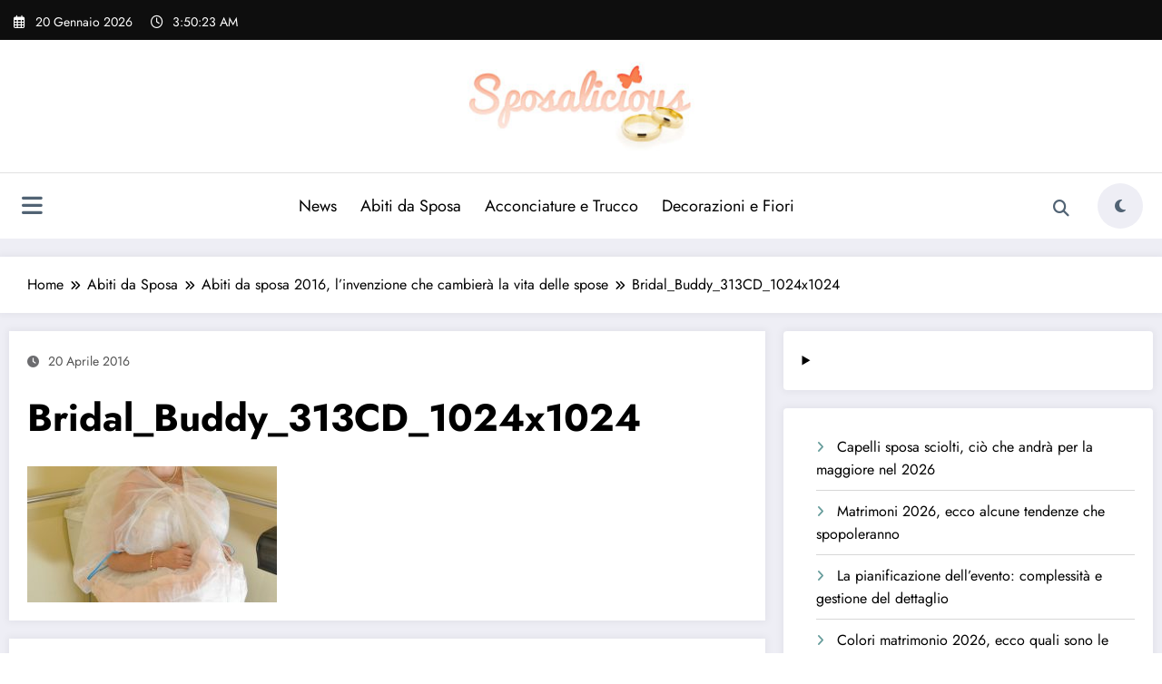

--- FILE ---
content_type: text/html; charset=UTF-8
request_url: https://www.sposalicious.com/abiti-sposa-2016-linvenzione-cambiera-la-vita-delle-spose/bridal_buddy_313cd_1024x1024/
body_size: 19246
content:
<!doctype html>
<html lang="it-IT">
	<head itemscope itemtype="http://schema.org/WebSite">
		<meta charset="UTF-8">
		<meta http-equiv="X-UA-Compatible" content="IE=edge">
		<meta name="viewport" content="width=device-width,initial-scale=1,shrink-to-fit=no">
		<meta name='robots' content='index, follow, max-image-preview:large, max-snippet:-1, max-video-preview:-1' />
	<style>img:is([sizes="auto" i], [sizes^="auto," i]) { contain-intrinsic-size: 3000px 1500px }</style>
	
	<!-- This site is optimized with the Yoast SEO plugin v26.7 - https://yoast.com/wordpress/plugins/seo/ -->
	<title>Bridal_Buddy_313CD_1024x1024 51362 | Sposalicious</title>
	<meta name="description" content="Bridal_Buddy_313CD_1024x1024 51362" />
	<link rel="canonical" href="https://www.sposalicious.com/abiti-sposa-2016-linvenzione-cambiera-la-vita-delle-spose/bridal_buddy_313cd_1024x1024/" />
	<meta property="og:locale" content="it_IT" />
	<meta property="og:type" content="article" />
	<meta property="og:title" content="Bridal_Buddy_313CD_1024x1024 51362 | Sposalicious" />
	<meta property="og:description" content="Bridal_Buddy_313CD_1024x1024 51362" />
	<meta property="og:url" content="https://www.sposalicious.com/abiti-sposa-2016-linvenzione-cambiera-la-vita-delle-spose/bridal_buddy_313cd_1024x1024/" />
	<meta property="og:site_name" content="Sposalicious" />
	<meta property="article:publisher" content="http://www.facebook.com/pages/Sposalicious/141584399187225" />
	<meta property="og:image" content="https://www.sposalicious.com/abiti-sposa-2016-linvenzione-cambiera-la-vita-delle-spose/bridal_buddy_313cd_1024x1024" />
	<meta property="og:image:width" content="600" />
	<meta property="og:image:height" content="906" />
	<meta property="og:image:type" content="image/jpeg" />
	<script type="application/ld+json" class="yoast-schema-graph">{"@context":"https://schema.org","@graph":[{"@type":"WebPage","@id":"https://www.sposalicious.com/abiti-sposa-2016-linvenzione-cambiera-la-vita-delle-spose/bridal_buddy_313cd_1024x1024/","url":"https://www.sposalicious.com/abiti-sposa-2016-linvenzione-cambiera-la-vita-delle-spose/bridal_buddy_313cd_1024x1024/","name":"Bridal_Buddy_313CD_1024x1024 51362 | Sposalicious","isPartOf":{"@id":"https://www.sposalicious.com/#website"},"primaryImageOfPage":{"@id":"https://www.sposalicious.com/abiti-sposa-2016-linvenzione-cambiera-la-vita-delle-spose/bridal_buddy_313cd_1024x1024/#primaryimage"},"image":{"@id":"https://www.sposalicious.com/abiti-sposa-2016-linvenzione-cambiera-la-vita-delle-spose/bridal_buddy_313cd_1024x1024/#primaryimage"},"thumbnailUrl":"https://www.sposalicious.com/wp-content/uploads/2016/04/Bridal_Buddy_313CD_1024x1024.jpg","datePublished":"2016-04-20T13:33:34+00:00","description":"Bridal_Buddy_313CD_1024x1024 51362","breadcrumb":{"@id":"https://www.sposalicious.com/abiti-sposa-2016-linvenzione-cambiera-la-vita-delle-spose/bridal_buddy_313cd_1024x1024/#breadcrumb"},"inLanguage":"it-IT","potentialAction":[{"@type":"ReadAction","target":["https://www.sposalicious.com/abiti-sposa-2016-linvenzione-cambiera-la-vita-delle-spose/bridal_buddy_313cd_1024x1024/"]}]},{"@type":"ImageObject","inLanguage":"it-IT","@id":"https://www.sposalicious.com/abiti-sposa-2016-linvenzione-cambiera-la-vita-delle-spose/bridal_buddy_313cd_1024x1024/#primaryimage","url":"https://www.sposalicious.com/wp-content/uploads/2016/04/Bridal_Buddy_313CD_1024x1024.jpg","contentUrl":"https://www.sposalicious.com/wp-content/uploads/2016/04/Bridal_Buddy_313CD_1024x1024.jpg","width":600,"height":906},{"@type":"BreadcrumbList","@id":"https://www.sposalicious.com/abiti-sposa-2016-linvenzione-cambiera-la-vita-delle-spose/bridal_buddy_313cd_1024x1024/#breadcrumb","itemListElement":[{"@type":"ListItem","position":1,"name":"Home","item":"https://www.sposalicious.com/"},{"@type":"ListItem","position":2,"name":"Abiti da Sposa","item":"https://www.sposalicious.com/cat/abiti-sposa/"},{"@type":"ListItem","position":3,"name":"Abiti da sposa 2016, l&#8217;invenzione che cambierà la vita delle spose","item":"https://www.sposalicious.com/abiti-sposa-2016-linvenzione-cambiera-la-vita-delle-spose/"},{"@type":"ListItem","position":4,"name":"Bridal_Buddy_313CD_1024x1024"}]},{"@type":"WebSite","@id":"https://www.sposalicious.com/#website","url":"https://www.sposalicious.com/","name":"Sposalicious","description":"Sì, lo voglio","publisher":{"@id":"https://www.sposalicious.com/#organization"},"potentialAction":[{"@type":"SearchAction","target":{"@type":"EntryPoint","urlTemplate":"https://www.sposalicious.com/?s={search_term_string}"},"query-input":{"@type":"PropertyValueSpecification","valueRequired":true,"valueName":"search_term_string"}}],"inLanguage":"it-IT"},{"@type":"Organization","@id":"https://www.sposalicious.com/#organization","name":"Sposalicious","url":"https://www.sposalicious.com/","logo":{"@type":"ImageObject","inLanguage":"it-IT","@id":"https://www.sposalicious.com/#/schema/logo/image/","url":"https://www.sposalicious.com/wp-content/uploads/2016/04/logoheader.jpg","contentUrl":"https://www.sposalicious.com/wp-content/uploads/2016/04/logoheader.jpg","width":246,"height":96,"caption":"Sposalicious"},"image":{"@id":"https://www.sposalicious.com/#/schema/logo/image/"},"sameAs":["http://www.facebook.com/pages/Sposalicious/141584399187225"]}]}</script>
	<!-- / Yoast SEO plugin. -->


<link rel='dns-prefetch' href='//www.googletagmanager.com' />
<link rel="alternate" type="application/rss+xml" title="Sposalicious &raquo; Feed" href="https://www.sposalicious.com/feed/" />
<link rel="alternate" type="application/rss+xml" title="Sposalicious &raquo; Feed dei commenti" href="https://www.sposalicious.com/comments/feed/" />
<link rel="alternate" type="application/rss+xml" title="Sposalicious &raquo; Bridal_Buddy_313CD_1024x1024 Feed dei commenti" href="https://www.sposalicious.com/abiti-sposa-2016-linvenzione-cambiera-la-vita-delle-spose/bridal_buddy_313cd_1024x1024/feed/" />
<script type="text/javascript">
/* <![CDATA[ */
window._wpemojiSettings = {"baseUrl":"https:\/\/s.w.org\/images\/core\/emoji\/16.0.1\/72x72\/","ext":".png","svgUrl":"https:\/\/s.w.org\/images\/core\/emoji\/16.0.1\/svg\/","svgExt":".svg","source":{"concatemoji":"https:\/\/www.sposalicious.com\/wp-includes\/js\/wp-emoji-release.min.js?ver=6.8.3"}};
/*! This file is auto-generated */
!function(s,n){var o,i,e;function c(e){try{var t={supportTests:e,timestamp:(new Date).valueOf()};sessionStorage.setItem(o,JSON.stringify(t))}catch(e){}}function p(e,t,n){e.clearRect(0,0,e.canvas.width,e.canvas.height),e.fillText(t,0,0);var t=new Uint32Array(e.getImageData(0,0,e.canvas.width,e.canvas.height).data),a=(e.clearRect(0,0,e.canvas.width,e.canvas.height),e.fillText(n,0,0),new Uint32Array(e.getImageData(0,0,e.canvas.width,e.canvas.height).data));return t.every(function(e,t){return e===a[t]})}function u(e,t){e.clearRect(0,0,e.canvas.width,e.canvas.height),e.fillText(t,0,0);for(var n=e.getImageData(16,16,1,1),a=0;a<n.data.length;a++)if(0!==n.data[a])return!1;return!0}function f(e,t,n,a){switch(t){case"flag":return n(e,"\ud83c\udff3\ufe0f\u200d\u26a7\ufe0f","\ud83c\udff3\ufe0f\u200b\u26a7\ufe0f")?!1:!n(e,"\ud83c\udde8\ud83c\uddf6","\ud83c\udde8\u200b\ud83c\uddf6")&&!n(e,"\ud83c\udff4\udb40\udc67\udb40\udc62\udb40\udc65\udb40\udc6e\udb40\udc67\udb40\udc7f","\ud83c\udff4\u200b\udb40\udc67\u200b\udb40\udc62\u200b\udb40\udc65\u200b\udb40\udc6e\u200b\udb40\udc67\u200b\udb40\udc7f");case"emoji":return!a(e,"\ud83e\udedf")}return!1}function g(e,t,n,a){var r="undefined"!=typeof WorkerGlobalScope&&self instanceof WorkerGlobalScope?new OffscreenCanvas(300,150):s.createElement("canvas"),o=r.getContext("2d",{willReadFrequently:!0}),i=(o.textBaseline="top",o.font="600 32px Arial",{});return e.forEach(function(e){i[e]=t(o,e,n,a)}),i}function t(e){var t=s.createElement("script");t.src=e,t.defer=!0,s.head.appendChild(t)}"undefined"!=typeof Promise&&(o="wpEmojiSettingsSupports",i=["flag","emoji"],n.supports={everything:!0,everythingExceptFlag:!0},e=new Promise(function(e){s.addEventListener("DOMContentLoaded",e,{once:!0})}),new Promise(function(t){var n=function(){try{var e=JSON.parse(sessionStorage.getItem(o));if("object"==typeof e&&"number"==typeof e.timestamp&&(new Date).valueOf()<e.timestamp+604800&&"object"==typeof e.supportTests)return e.supportTests}catch(e){}return null}();if(!n){if("undefined"!=typeof Worker&&"undefined"!=typeof OffscreenCanvas&&"undefined"!=typeof URL&&URL.createObjectURL&&"undefined"!=typeof Blob)try{var e="postMessage("+g.toString()+"("+[JSON.stringify(i),f.toString(),p.toString(),u.toString()].join(",")+"));",a=new Blob([e],{type:"text/javascript"}),r=new Worker(URL.createObjectURL(a),{name:"wpTestEmojiSupports"});return void(r.onmessage=function(e){c(n=e.data),r.terminate(),t(n)})}catch(e){}c(n=g(i,f,p,u))}t(n)}).then(function(e){for(var t in e)n.supports[t]=e[t],n.supports.everything=n.supports.everything&&n.supports[t],"flag"!==t&&(n.supports.everythingExceptFlag=n.supports.everythingExceptFlag&&n.supports[t]);n.supports.everythingExceptFlag=n.supports.everythingExceptFlag&&!n.supports.flag,n.DOMReady=!1,n.readyCallback=function(){n.DOMReady=!0}}).then(function(){return e}).then(function(){var e;n.supports.everything||(n.readyCallback(),(e=n.source||{}).concatemoji?t(e.concatemoji):e.wpemoji&&e.twemoji&&(t(e.twemoji),t(e.wpemoji)))}))}((window,document),window._wpemojiSettings);
/* ]]> */
</script>
<link rel='stylesheet' id='newscrunch-theme-fonts-css' href='https://www.sposalicious.com/wp-content/fonts/833099bd19997ad8d9bc49831633e098.css?ver=20201110' type='text/css' media='all' />
<style id='wp-emoji-styles-inline-css' type='text/css'>

	img.wp-smiley, img.emoji {
		display: inline !important;
		border: none !important;
		box-shadow: none !important;
		height: 1em !important;
		width: 1em !important;
		margin: 0 0.07em !important;
		vertical-align: -0.1em !important;
		background: none !important;
		padding: 0 !important;
	}
</style>
<link rel='stylesheet' id='wp-block-library-css' href='https://www.sposalicious.com/wp-includes/css/dist/block-library/style.min.css?ver=6.8.3' type='text/css' media='all' />
<style id='wp-block-library-theme-inline-css' type='text/css'>
.wp-block-audio :where(figcaption){color:#555;font-size:13px;text-align:center}.is-dark-theme .wp-block-audio :where(figcaption){color:#ffffffa6}.wp-block-audio{margin:0 0 1em}.wp-block-code{border:1px solid #ccc;border-radius:4px;font-family:Menlo,Consolas,monaco,monospace;padding:.8em 1em}.wp-block-embed :where(figcaption){color:#555;font-size:13px;text-align:center}.is-dark-theme .wp-block-embed :where(figcaption){color:#ffffffa6}.wp-block-embed{margin:0 0 1em}.blocks-gallery-caption{color:#555;font-size:13px;text-align:center}.is-dark-theme .blocks-gallery-caption{color:#ffffffa6}:root :where(.wp-block-image figcaption){color:#555;font-size:13px;text-align:center}.is-dark-theme :root :where(.wp-block-image figcaption){color:#ffffffa6}.wp-block-image{margin:0 0 1em}.wp-block-pullquote{border-bottom:4px solid;border-top:4px solid;color:currentColor;margin-bottom:1.75em}.wp-block-pullquote cite,.wp-block-pullquote footer,.wp-block-pullquote__citation{color:currentColor;font-size:.8125em;font-style:normal;text-transform:uppercase}.wp-block-quote{border-left:.25em solid;margin:0 0 1.75em;padding-left:1em}.wp-block-quote cite,.wp-block-quote footer{color:currentColor;font-size:.8125em;font-style:normal;position:relative}.wp-block-quote:where(.has-text-align-right){border-left:none;border-right:.25em solid;padding-left:0;padding-right:1em}.wp-block-quote:where(.has-text-align-center){border:none;padding-left:0}.wp-block-quote.is-large,.wp-block-quote.is-style-large,.wp-block-quote:where(.is-style-plain){border:none}.wp-block-search .wp-block-search__label{font-weight:700}.wp-block-search__button{border:1px solid #ccc;padding:.375em .625em}:where(.wp-block-group.has-background){padding:1.25em 2.375em}.wp-block-separator.has-css-opacity{opacity:.4}.wp-block-separator{border:none;border-bottom:2px solid;margin-left:auto;margin-right:auto}.wp-block-separator.has-alpha-channel-opacity{opacity:1}.wp-block-separator:not(.is-style-wide):not(.is-style-dots){width:100px}.wp-block-separator.has-background:not(.is-style-dots){border-bottom:none;height:1px}.wp-block-separator.has-background:not(.is-style-wide):not(.is-style-dots){height:2px}.wp-block-table{margin:0 0 1em}.wp-block-table td,.wp-block-table th{word-break:normal}.wp-block-table :where(figcaption){color:#555;font-size:13px;text-align:center}.is-dark-theme .wp-block-table :where(figcaption){color:#ffffffa6}.wp-block-video :where(figcaption){color:#555;font-size:13px;text-align:center}.is-dark-theme .wp-block-video :where(figcaption){color:#ffffffa6}.wp-block-video{margin:0 0 1em}:root :where(.wp-block-template-part.has-background){margin-bottom:0;margin-top:0;padding:1.25em 2.375em}
</style>
<style id='classic-theme-styles-inline-css' type='text/css'>
/*! This file is auto-generated */
.wp-block-button__link{color:#fff;background-color:#32373c;border-radius:9999px;box-shadow:none;text-decoration:none;padding:calc(.667em + 2px) calc(1.333em + 2px);font-size:1.125em}.wp-block-file__button{background:#32373c;color:#fff;text-decoration:none}
</style>
<style id='global-styles-inline-css' type='text/css'>
:root{--wp--preset--aspect-ratio--square: 1;--wp--preset--aspect-ratio--4-3: 4/3;--wp--preset--aspect-ratio--3-4: 3/4;--wp--preset--aspect-ratio--3-2: 3/2;--wp--preset--aspect-ratio--2-3: 2/3;--wp--preset--aspect-ratio--16-9: 16/9;--wp--preset--aspect-ratio--9-16: 9/16;--wp--preset--color--black: #000000;--wp--preset--color--cyan-bluish-gray: #abb8c3;--wp--preset--color--white: #ffffff;--wp--preset--color--pale-pink: #f78da7;--wp--preset--color--vivid-red: #cf2e2e;--wp--preset--color--luminous-vivid-orange: #ff6900;--wp--preset--color--luminous-vivid-amber: #fcb900;--wp--preset--color--light-green-cyan: #7bdcb5;--wp--preset--color--vivid-green-cyan: #00d084;--wp--preset--color--pale-cyan-blue: #8ed1fc;--wp--preset--color--vivid-cyan-blue: #0693e3;--wp--preset--color--vivid-purple: #9b51e0;--wp--preset--gradient--vivid-cyan-blue-to-vivid-purple: linear-gradient(135deg,rgba(6,147,227,1) 0%,rgb(155,81,224) 100%);--wp--preset--gradient--light-green-cyan-to-vivid-green-cyan: linear-gradient(135deg,rgb(122,220,180) 0%,rgb(0,208,130) 100%);--wp--preset--gradient--luminous-vivid-amber-to-luminous-vivid-orange: linear-gradient(135deg,rgba(252,185,0,1) 0%,rgba(255,105,0,1) 100%);--wp--preset--gradient--luminous-vivid-orange-to-vivid-red: linear-gradient(135deg,rgba(255,105,0,1) 0%,rgb(207,46,46) 100%);--wp--preset--gradient--very-light-gray-to-cyan-bluish-gray: linear-gradient(135deg,rgb(238,238,238) 0%,rgb(169,184,195) 100%);--wp--preset--gradient--cool-to-warm-spectrum: linear-gradient(135deg,rgb(74,234,220) 0%,rgb(151,120,209) 20%,rgb(207,42,186) 40%,rgb(238,44,130) 60%,rgb(251,105,98) 80%,rgb(254,248,76) 100%);--wp--preset--gradient--blush-light-purple: linear-gradient(135deg,rgb(255,206,236) 0%,rgb(152,150,240) 100%);--wp--preset--gradient--blush-bordeaux: linear-gradient(135deg,rgb(254,205,165) 0%,rgb(254,45,45) 50%,rgb(107,0,62) 100%);--wp--preset--gradient--luminous-dusk: linear-gradient(135deg,rgb(255,203,112) 0%,rgb(199,81,192) 50%,rgb(65,88,208) 100%);--wp--preset--gradient--pale-ocean: linear-gradient(135deg,rgb(255,245,203) 0%,rgb(182,227,212) 50%,rgb(51,167,181) 100%);--wp--preset--gradient--electric-grass: linear-gradient(135deg,rgb(202,248,128) 0%,rgb(113,206,126) 100%);--wp--preset--gradient--midnight: linear-gradient(135deg,rgb(2,3,129) 0%,rgb(40,116,252) 100%);--wp--preset--font-size--small: 13px;--wp--preset--font-size--medium: 20px;--wp--preset--font-size--large: 36px;--wp--preset--font-size--x-large: 42px;--wp--preset--spacing--20: 0.44rem;--wp--preset--spacing--30: 0.67rem;--wp--preset--spacing--40: 1rem;--wp--preset--spacing--50: 1.5rem;--wp--preset--spacing--60: 2.25rem;--wp--preset--spacing--70: 3.38rem;--wp--preset--spacing--80: 5.06rem;--wp--preset--shadow--natural: 6px 6px 9px rgba(0, 0, 0, 0.2);--wp--preset--shadow--deep: 12px 12px 50px rgba(0, 0, 0, 0.4);--wp--preset--shadow--sharp: 6px 6px 0px rgba(0, 0, 0, 0.2);--wp--preset--shadow--outlined: 6px 6px 0px -3px rgba(255, 255, 255, 1), 6px 6px rgba(0, 0, 0, 1);--wp--preset--shadow--crisp: 6px 6px 0px rgba(0, 0, 0, 1);}:where(.is-layout-flex){gap: 0.5em;}:where(.is-layout-grid){gap: 0.5em;}body .is-layout-flex{display: flex;}.is-layout-flex{flex-wrap: wrap;align-items: center;}.is-layout-flex > :is(*, div){margin: 0;}body .is-layout-grid{display: grid;}.is-layout-grid > :is(*, div){margin: 0;}:where(.wp-block-columns.is-layout-flex){gap: 2em;}:where(.wp-block-columns.is-layout-grid){gap: 2em;}:where(.wp-block-post-template.is-layout-flex){gap: 1.25em;}:where(.wp-block-post-template.is-layout-grid){gap: 1.25em;}.has-black-color{color: var(--wp--preset--color--black) !important;}.has-cyan-bluish-gray-color{color: var(--wp--preset--color--cyan-bluish-gray) !important;}.has-white-color{color: var(--wp--preset--color--white) !important;}.has-pale-pink-color{color: var(--wp--preset--color--pale-pink) !important;}.has-vivid-red-color{color: var(--wp--preset--color--vivid-red) !important;}.has-luminous-vivid-orange-color{color: var(--wp--preset--color--luminous-vivid-orange) !important;}.has-luminous-vivid-amber-color{color: var(--wp--preset--color--luminous-vivid-amber) !important;}.has-light-green-cyan-color{color: var(--wp--preset--color--light-green-cyan) !important;}.has-vivid-green-cyan-color{color: var(--wp--preset--color--vivid-green-cyan) !important;}.has-pale-cyan-blue-color{color: var(--wp--preset--color--pale-cyan-blue) !important;}.has-vivid-cyan-blue-color{color: var(--wp--preset--color--vivid-cyan-blue) !important;}.has-vivid-purple-color{color: var(--wp--preset--color--vivid-purple) !important;}.has-black-background-color{background-color: var(--wp--preset--color--black) !important;}.has-cyan-bluish-gray-background-color{background-color: var(--wp--preset--color--cyan-bluish-gray) !important;}.has-white-background-color{background-color: var(--wp--preset--color--white) !important;}.has-pale-pink-background-color{background-color: var(--wp--preset--color--pale-pink) !important;}.has-vivid-red-background-color{background-color: var(--wp--preset--color--vivid-red) !important;}.has-luminous-vivid-orange-background-color{background-color: var(--wp--preset--color--luminous-vivid-orange) !important;}.has-luminous-vivid-amber-background-color{background-color: var(--wp--preset--color--luminous-vivid-amber) !important;}.has-light-green-cyan-background-color{background-color: var(--wp--preset--color--light-green-cyan) !important;}.has-vivid-green-cyan-background-color{background-color: var(--wp--preset--color--vivid-green-cyan) !important;}.has-pale-cyan-blue-background-color{background-color: var(--wp--preset--color--pale-cyan-blue) !important;}.has-vivid-cyan-blue-background-color{background-color: var(--wp--preset--color--vivid-cyan-blue) !important;}.has-vivid-purple-background-color{background-color: var(--wp--preset--color--vivid-purple) !important;}.has-black-border-color{border-color: var(--wp--preset--color--black) !important;}.has-cyan-bluish-gray-border-color{border-color: var(--wp--preset--color--cyan-bluish-gray) !important;}.has-white-border-color{border-color: var(--wp--preset--color--white) !important;}.has-pale-pink-border-color{border-color: var(--wp--preset--color--pale-pink) !important;}.has-vivid-red-border-color{border-color: var(--wp--preset--color--vivid-red) !important;}.has-luminous-vivid-orange-border-color{border-color: var(--wp--preset--color--luminous-vivid-orange) !important;}.has-luminous-vivid-amber-border-color{border-color: var(--wp--preset--color--luminous-vivid-amber) !important;}.has-light-green-cyan-border-color{border-color: var(--wp--preset--color--light-green-cyan) !important;}.has-vivid-green-cyan-border-color{border-color: var(--wp--preset--color--vivid-green-cyan) !important;}.has-pale-cyan-blue-border-color{border-color: var(--wp--preset--color--pale-cyan-blue) !important;}.has-vivid-cyan-blue-border-color{border-color: var(--wp--preset--color--vivid-cyan-blue) !important;}.has-vivid-purple-border-color{border-color: var(--wp--preset--color--vivid-purple) !important;}.has-vivid-cyan-blue-to-vivid-purple-gradient-background{background: var(--wp--preset--gradient--vivid-cyan-blue-to-vivid-purple) !important;}.has-light-green-cyan-to-vivid-green-cyan-gradient-background{background: var(--wp--preset--gradient--light-green-cyan-to-vivid-green-cyan) !important;}.has-luminous-vivid-amber-to-luminous-vivid-orange-gradient-background{background: var(--wp--preset--gradient--luminous-vivid-amber-to-luminous-vivid-orange) !important;}.has-luminous-vivid-orange-to-vivid-red-gradient-background{background: var(--wp--preset--gradient--luminous-vivid-orange-to-vivid-red) !important;}.has-very-light-gray-to-cyan-bluish-gray-gradient-background{background: var(--wp--preset--gradient--very-light-gray-to-cyan-bluish-gray) !important;}.has-cool-to-warm-spectrum-gradient-background{background: var(--wp--preset--gradient--cool-to-warm-spectrum) !important;}.has-blush-light-purple-gradient-background{background: var(--wp--preset--gradient--blush-light-purple) !important;}.has-blush-bordeaux-gradient-background{background: var(--wp--preset--gradient--blush-bordeaux) !important;}.has-luminous-dusk-gradient-background{background: var(--wp--preset--gradient--luminous-dusk) !important;}.has-pale-ocean-gradient-background{background: var(--wp--preset--gradient--pale-ocean) !important;}.has-electric-grass-gradient-background{background: var(--wp--preset--gradient--electric-grass) !important;}.has-midnight-gradient-background{background: var(--wp--preset--gradient--midnight) !important;}.has-small-font-size{font-size: var(--wp--preset--font-size--small) !important;}.has-medium-font-size{font-size: var(--wp--preset--font-size--medium) !important;}.has-large-font-size{font-size: var(--wp--preset--font-size--large) !important;}.has-x-large-font-size{font-size: var(--wp--preset--font-size--x-large) !important;}
:where(.wp-block-post-template.is-layout-flex){gap: 1.25em;}:where(.wp-block-post-template.is-layout-grid){gap: 1.25em;}
:where(.wp-block-columns.is-layout-flex){gap: 2em;}:where(.wp-block-columns.is-layout-grid){gap: 2em;}
:root :where(.wp-block-pullquote){font-size: 1.5em;line-height: 1.6;}
</style>
<link rel='stylesheet' id='newsblogger-dark-style-css' href='https://www.sposalicious.com/wp-content/themes/newsblogger/assets/css/dark.css?ver=6.8.3' type='text/css' media='all' />
<link rel='stylesheet' id='newsblogger-default-style-css' href='https://www.sposalicious.com/wp-content/themes/newsblogger/assets/css/default.css?ver=6.8.3' type='text/css' media='all' />
<link rel='stylesheet' id='newsblogger-parent-style-css' href='https://www.sposalicious.com/wp-content/themes/newscrunch/style.css?ver=6.8.3' type='text/css' media='all' />
<link rel='stylesheet' id='animate-css' href='https://www.sposalicious.com/wp-content/themes/newscrunch/assets/css/animate.min.css?ver=6.8.3' type='text/css' media='all' />
<link rel='stylesheet' id='newscrunch-menu-css-css' href='https://www.sposalicious.com/wp-content/themes/newscrunch/assets/css/theme-menu.css?ver=6.8.3' type='text/css' media='all' />
<link rel='stylesheet' id='owl-carousel-css' href='https://www.sposalicious.com/wp-content/themes/newscrunch/assets/css/owl.carousel.min.css?ver=6.8.3' type='text/css' media='all' />
<link rel='stylesheet' id='newscrunch-style-css' href='https://www.sposalicious.com/wp-content/themes/newsblogger/style.css?ver=6.8.3' type='text/css' media='all' />
<link rel='stylesheet' id='font-awesome-min-css' href='https://www.sposalicious.com/wp-content/themes/newscrunch/assets/css/font-awesome/css/all.min.css?ver=6.8.3' type='text/css' media='all' />
<link rel='stylesheet' id='newscrunch-dark-css' href='https://www.sposalicious.com/wp-content/themes/newscrunch/assets/css/dark.css?ver=6.8.3' type='text/css' media='all' />
<link rel='stylesheet' id='newscrunch-default-css' href='https://www.sposalicious.com/wp-content/themes/newscrunch/assets/css/default.css?ver=6.8.3' type='text/css' media='all' />
<script type="text/javascript" src="https://www.sposalicious.com/wp-includes/js/jquery/jquery.min.js?ver=3.7.1" id="jquery-core-js"></script>
<script type="text/javascript" src="https://www.sposalicious.com/wp-includes/js/jquery/jquery-migrate.min.js?ver=3.4.1" id="jquery-migrate-js"></script>

<!-- Snippet del tag Google (gtag.js) aggiunto da Site Kit -->
<!-- Snippet Google Analytics aggiunto da Site Kit -->
<script type="text/javascript" src="https://www.googletagmanager.com/gtag/js?id=GT-NGPBR8HD" id="google_gtagjs-js" async></script>
<script type="text/javascript" id="google_gtagjs-js-after">
/* <![CDATA[ */
window.dataLayer = window.dataLayer || [];function gtag(){dataLayer.push(arguments);}
gtag("set","linker",{"domains":["www.sposalicious.com"]});
gtag("js", new Date());
gtag("set", "developer_id.dZTNiMT", true);
gtag("config", "GT-NGPBR8HD");
/* ]]> */
</script>
<link rel="https://api.w.org/" href="https://www.sposalicious.com/wp-json/" /><link rel="alternate" title="JSON" type="application/json" href="https://www.sposalicious.com/wp-json/wp/v2/media/51362" /><link rel="EditURI" type="application/rsd+xml" title="RSD" href="https://www.sposalicious.com/xmlrpc.php?rsd" />
<meta name="generator" content="WordPress 6.8.3" />
<link rel='shortlink' href='https://www.sposalicious.com/?p=51362' />
		<!-- Custom Logo: hide header text -->
		<style id="custom-logo-css" type="text/css">
			.site-title, .site-description {
				position: absolute;
				clip-path: inset(50%);
			}
		</style>
		<link rel="alternate" title="oEmbed (JSON)" type="application/json+oembed" href="https://www.sposalicious.com/wp-json/oembed/1.0/embed?url=https%3A%2F%2Fwww.sposalicious.com%2Fabiti-sposa-2016-linvenzione-cambiera-la-vita-delle-spose%2Fbridal_buddy_313cd_1024x1024%2F" />
<link rel="alternate" title="oEmbed (XML)" type="text/xml+oembed" href="https://www.sposalicious.com/wp-json/oembed/1.0/embed?url=https%3A%2F%2Fwww.sposalicious.com%2Fabiti-sposa-2016-linvenzione-cambiera-la-vita-delle-spose%2Fbridal_buddy_313cd_1024x1024%2F&#038;format=xml" />
<meta name="generator" content="Site Kit by Google 1.170.0" />		<style>
			.custom-logo, .dark-custom-logo{
				width: 250px; 
				height: auto;
			}
			@media only screen and (max-width: 992px){
			.custom-logo, .dark-custom-logo{
				width: 200px; 
				height: auto;
			}}
			@media only screen and (max-width: 500px){
			.custom-logo, .dark-custom-logo{
				width: 150px; 
				height: auto;
			}}
		</style>
				
		 
            <style type="text/css">
            	/* Position secondary image on top */
				.products .product .secondary-image {position: absolute;top: 0;left: 0;width: 100%;height: 100%;opacity: 0;transition: opacity 0.3s ease-in-out;}
                        </style>
	            <style>
            [data-theme="spnc_light"] .header-sidebar .spnc-left .head-contact-info li.header-date .date {
                color: #;
            }
            [data-theme="spnc_light"] .header-sidebar .spnc-left .head-contact-info li.header-time .time {
                color: #;
            }

            /* css for dark */
            [data-theme="spnc_dark"] .header-sidebar .spnc-left .head-contact-info li.header-date .date {
                color: #;
            }
            [data-theme="spnc_dark"] .newsblogger :is(.header-sidebar.header-1 .spnc-left .head-contact-info li.header-date .date, .header-sidebar.header-2 .spnc-left .head-contact-info li.header-date .date) {
                color: #fff;
            }
            [data-theme="spnc_dark"] .header-sidebar .spnc-left .head-contact-info li.header-time .time {
                color: #;
            }
            [data-theme="spnc_dark"] .newsblogger :is(.header-sidebar.header-1 .spnc-left .head-contact-info li.header-time .time, .header-sidebar.header-2 .spnc-left .head-contact-info li.header-time .time) {
                color: #fff;
            }
        </style>
                        <style type="text/css">
                        body.newscrunch #page .spnc-cat-links a.newscrunch_category_9503                            {
                                background: #369ef6;
                            }
                        body .spnc-category-page .spnc-blog-cat-wrapper .spnc-first-catpost .spnc-cat-links a.newscrunch_category_9503, .spnc-cat-first-post .spnc-post .spnc-post-content .spnc-cat-links a.newscrunch_category_9503                                {
                                    color: #369ef6;
                                }
                    </style>
                                    <style type="text/css">
                        body.newscrunch #page .spnc-cat-links a.newscrunch_category_9487                            {
                                background: #369ef6;
                            }
                        body .spnc-category-page .spnc-blog-cat-wrapper .spnc-first-catpost .spnc-cat-links a.newscrunch_category_9487, .spnc-cat-first-post .spnc-post .spnc-post-content .spnc-cat-links a.newscrunch_category_9487                                {
                                    color: #369ef6;
                                }
                    </style>
                                    <style type="text/css">
                        body.newscrunch #page .spnc-cat-links a.newscrunch_category_18                            {
                                background: #369ef6;
                            }
                        body .spnc-category-page .spnc-blog-cat-wrapper .spnc-first-catpost .spnc-cat-links a.newscrunch_category_18, .spnc-cat-first-post .spnc-post .spnc-post-content .spnc-cat-links a.newscrunch_category_18                                {
                                    color: #369ef6;
                                }
                    </style>
                                    <style type="text/css">
                        body.newscrunch #page .spnc-cat-links a.newscrunch_category_19                            {
                                background: #369ef6;
                            }
                        body .spnc-category-page .spnc-blog-cat-wrapper .spnc-first-catpost .spnc-cat-links a.newscrunch_category_19, .spnc-cat-first-post .spnc-post .spnc-post-content .spnc-cat-links a.newscrunch_category_19                                {
                                    color: #369ef6;
                                }
                    </style>
                                    <style type="text/css">
                        body.newscrunch #page .spnc-cat-links a.newscrunch_category_25                            {
                                background: #369ef6;
                            }
                        body .spnc-category-page .spnc-blog-cat-wrapper .spnc-first-catpost .spnc-cat-links a.newscrunch_category_25, .spnc-cat-first-post .spnc-post .spnc-post-content .spnc-cat-links a.newscrunch_category_25                                {
                                    color: #369ef6;
                                }
                    </style>
                                    <style type="text/css">
                        body.newscrunch #page .spnc-cat-links a.newscrunch_category_4924                            {
                                background: #369ef6;
                            }
                        body .spnc-category-page .spnc-blog-cat-wrapper .spnc-first-catpost .spnc-cat-links a.newscrunch_category_4924, .spnc-cat-first-post .spnc-post .spnc-post-content .spnc-cat-links a.newscrunch_category_4924                                {
                                    color: #369ef6;
                                }
                    </style>
                                    <style type="text/css">
                        body.newscrunch #page .spnc-cat-links a.newscrunch_category_15                            {
                                background: #369ef6;
                            }
                        body .spnc-category-page .spnc-blog-cat-wrapper .spnc-first-catpost .spnc-cat-links a.newscrunch_category_15, .spnc-cat-first-post .spnc-post .spnc-post-content .spnc-cat-links a.newscrunch_category_15                                {
                                    color: #369ef6;
                                }
                    </style>
                                    <style type="text/css">
                        body.newscrunch #page .spnc-cat-links a.newscrunch_category_22                            {
                                background: #369ef6;
                            }
                        body .spnc-category-page .spnc-blog-cat-wrapper .spnc-first-catpost .spnc-cat-links a.newscrunch_category_22, .spnc-cat-first-post .spnc-post .spnc-post-content .spnc-cat-links a.newscrunch_category_22                                {
                                    color: #369ef6;
                                }
                    </style>
                                    <style type="text/css">
                        body.newscrunch #page .spnc-cat-links a.newscrunch_category_14                            {
                                background: #369ef6;
                            }
                        body .spnc-category-page .spnc-blog-cat-wrapper .spnc-first-catpost .spnc-cat-links a.newscrunch_category_14, .spnc-cat-first-post .spnc-post .spnc-post-content .spnc-cat-links a.newscrunch_category_14                                {
                                    color: #369ef6;
                                }
                    </style>
                                    <style type="text/css">
                        body.newscrunch #page .spnc-cat-links a.newscrunch_category_9                            {
                                background: #369ef6;
                            }
                        body .spnc-category-page .spnc-blog-cat-wrapper .spnc-first-catpost .spnc-cat-links a.newscrunch_category_9, .spnc-cat-first-post .spnc-post .spnc-post-content .spnc-cat-links a.newscrunch_category_9                                {
                                    color: #369ef6;
                                }
                    </style>
                                    <style type="text/css">
                        body.newscrunch #page .spnc-cat-links a.newscrunch_category_9365                            {
                                background: #369ef6;
                            }
                        body .spnc-category-page .spnc-blog-cat-wrapper .spnc-first-catpost .spnc-cat-links a.newscrunch_category_9365, .spnc-cat-first-post .spnc-post .spnc-post-content .spnc-cat-links a.newscrunch_category_9365                                {
                                    color: #369ef6;
                                }
                    </style>
                                    <style type="text/css">
                        body.newscrunch #page .spnc-cat-links a.newscrunch_category_12                            {
                                background: #369ef6;
                            }
                        body .spnc-category-page .spnc-blog-cat-wrapper .spnc-first-catpost .spnc-cat-links a.newscrunch_category_12, .spnc-cat-first-post .spnc-post .spnc-post-content .spnc-cat-links a.newscrunch_category_12                                {
                                    color: #369ef6;
                                }
                    </style>
                                    <style type="text/css">
                        body.newscrunch #page .spnc-cat-links a.newscrunch_category_9516                            {
                                background: #369ef6;
                            }
                        body .spnc-category-page .spnc-blog-cat-wrapper .spnc-first-catpost .spnc-cat-links a.newscrunch_category_9516, .spnc-cat-first-post .spnc-post .spnc-post-content .spnc-cat-links a.newscrunch_category_9516                                {
                                    color: #369ef6;
                                }
                    </style>
                                    <style type="text/css">
                        body.newscrunch #page .spnc-cat-links a.newscrunch_category_5                            {
                                background: #369ef6;
                            }
                        body .spnc-category-page .spnc-blog-cat-wrapper .spnc-first-catpost .spnc-cat-links a.newscrunch_category_5, .spnc-cat-first-post .spnc-post .spnc-post-content .spnc-cat-links a.newscrunch_category_5                                {
                                    color: #369ef6;
                                }
                    </style>
                                    <style type="text/css">
                        body.newscrunch #page .spnc-cat-links a.newscrunch_category_24                            {
                                background: #369ef6;
                            }
                        body .spnc-category-page .spnc-blog-cat-wrapper .spnc-first-catpost .spnc-cat-links a.newscrunch_category_24, .spnc-cat-first-post .spnc-post .spnc-post-content .spnc-cat-links a.newscrunch_category_24                                {
                                    color: #369ef6;
                                }
                    </style>
                                    <style type="text/css">
                        body.newscrunch #page .spnc-cat-links a.newscrunch_category_20                            {
                                background: #369ef6;
                            }
                        body .spnc-category-page .spnc-blog-cat-wrapper .spnc-first-catpost .spnc-cat-links a.newscrunch_category_20, .spnc-cat-first-post .spnc-post .spnc-post-content .spnc-cat-links a.newscrunch_category_20                                {
                                    color: #369ef6;
                                }
                    </style>
                                    <style type="text/css">
                        body.newscrunch #page .spnc-cat-links a.newscrunch_category_26                            {
                                background: #369ef6;
                            }
                        body .spnc-category-page .spnc-blog-cat-wrapper .spnc-first-catpost .spnc-cat-links a.newscrunch_category_26, .spnc-cat-first-post .spnc-post .spnc-post-content .spnc-cat-links a.newscrunch_category_26                                {
                                    color: #369ef6;
                                }
                    </style>
                                    <style type="text/css">
                        body.newscrunch #page .spnc-cat-links a.newscrunch_category_9483                            {
                                background: #369ef6;
                            }
                        body .spnc-category-page .spnc-blog-cat-wrapper .spnc-first-catpost .spnc-cat-links a.newscrunch_category_9483, .spnc-cat-first-post .spnc-post .spnc-post-content .spnc-cat-links a.newscrunch_category_9483                                {
                                    color: #369ef6;
                                }
                    </style>
                                    <style type="text/css">
                        body.newscrunch #page .spnc-cat-links a.newscrunch_category_8735                            {
                                background: #369ef6;
                            }
                        body .spnc-category-page .spnc-blog-cat-wrapper .spnc-first-catpost .spnc-cat-links a.newscrunch_category_8735, .spnc-cat-first-post .spnc-post .spnc-post-content .spnc-cat-links a.newscrunch_category_8735                                {
                                    color: #369ef6;
                                }
                    </style>
                                    <style type="text/css">
                        body.newscrunch #page .spnc-cat-links a.newscrunch_category_16                            {
                                background: #369ef6;
                            }
                        body .spnc-category-page .spnc-blog-cat-wrapper .spnc-first-catpost .spnc-cat-links a.newscrunch_category_16, .spnc-cat-first-post .spnc-post .spnc-post-content .spnc-cat-links a.newscrunch_category_16                                {
                                    color: #369ef6;
                                }
                    </style>
                                    <style type="text/css">
                        body.newscrunch #page .spnc-cat-links a.newscrunch_category_23                            {
                                background: #369ef6;
                            }
                        body .spnc-category-page .spnc-blog-cat-wrapper .spnc-first-catpost .spnc-cat-links a.newscrunch_category_23, .spnc-cat-first-post .spnc-post .spnc-post-content .spnc-cat-links a.newscrunch_category_23                                {
                                    color: #369ef6;
                                }
                    </style>
                                    <style type="text/css">
                        body.newscrunch #page .spnc-cat-links a.newscrunch_category_11                            {
                                background: #369ef6;
                            }
                        body .spnc-category-page .spnc-blog-cat-wrapper .spnc-first-catpost .spnc-cat-links a.newscrunch_category_11, .spnc-cat-first-post .spnc-post .spnc-post-content .spnc-cat-links a.newscrunch_category_11                                {
                                    color: #369ef6;
                                }
                    </style>
                                    <style type="text/css">
                        body.newscrunch #page .spnc-cat-links a.newscrunch_category_6                            {
                                background: #369ef6;
                            }
                        body .spnc-category-page .spnc-blog-cat-wrapper .spnc-first-catpost .spnc-cat-links a.newscrunch_category_6, .spnc-cat-first-post .spnc-post .spnc-post-content .spnc-cat-links a.newscrunch_category_6                                {
                                    color: #369ef6;
                                }
                    </style>
                                    <style type="text/css">
                        body.newscrunch #page .spnc-cat-links a.newscrunch_category_7                            {
                                background: #369ef6;
                            }
                        body .spnc-category-page .spnc-blog-cat-wrapper .spnc-first-catpost .spnc-cat-links a.newscrunch_category_7, .spnc-cat-first-post .spnc-post .spnc-post-content .spnc-cat-links a.newscrunch_category_7                                {
                                    color: #369ef6;
                                }
                    </style>
                                    <style type="text/css">
                        body.newscrunch #page .spnc-cat-links a.newscrunch_category_8                            {
                                background: #369ef6;
                            }
                        body .spnc-category-page .spnc-blog-cat-wrapper .spnc-first-catpost .spnc-cat-links a.newscrunch_category_8, .spnc-cat-first-post .spnc-post .spnc-post-content .spnc-cat-links a.newscrunch_category_8                                {
                                    color: #369ef6;
                                }
                    </style>
                                    <style type="text/css">
                        body.newscrunch #page .spnc-cat-links a.newscrunch_category_319                            {
                                background: #369ef6;
                            }
                        body .spnc-category-page .spnc-blog-cat-wrapper .spnc-first-catpost .spnc-cat-links a.newscrunch_category_319, .spnc-cat-first-post .spnc-post .spnc-post-content .spnc-cat-links a.newscrunch_category_319                                {
                                    color: #369ef6;
                                }
                    </style>
                                    <style type="text/css">
                        body.newscrunch #page .spnc-cat-links a.newscrunch_category_13                            {
                                background: #369ef6;
                            }
                        body .spnc-category-page .spnc-blog-cat-wrapper .spnc-first-catpost .spnc-cat-links a.newscrunch_category_13, .spnc-cat-first-post .spnc-post .spnc-post-content .spnc-cat-links a.newscrunch_category_13                                {
                                    color: #369ef6;
                                }
                    </style>
                                    <style type="text/css">
                        body.newscrunch #page .spnc-cat-links a.newscrunch_category_3                            {
                                background: #369ef6;
                            }
                        body .spnc-category-page .spnc-blog-cat-wrapper .spnc-first-catpost .spnc-cat-links a.newscrunch_category_3, .spnc-cat-first-post .spnc-post .spnc-post-content .spnc-cat-links a.newscrunch_category_3                                {
                                    color: #369ef6;
                                }
                    </style>
                                    <style type="text/css">
                        body.newscrunch #page .spnc-cat-links a.newscrunch_category_6479                            {
                                background: #369ef6;
                            }
                        body .spnc-category-page .spnc-blog-cat-wrapper .spnc-first-catpost .spnc-cat-links a.newscrunch_category_6479, .spnc-cat-first-post .spnc-post .spnc-post-content .spnc-cat-links a.newscrunch_category_6479                                {
                                    color: #369ef6;
                                }
                    </style>
                                    <style type="text/css">
                        body.newscrunch #page .spnc-cat-links a.newscrunch_category_4776                            {
                                background: #369ef6;
                            }
                        body .spnc-category-page .spnc-blog-cat-wrapper .spnc-first-catpost .spnc-cat-links a.newscrunch_category_4776, .spnc-cat-first-post .spnc-post .spnc-post-content .spnc-cat-links a.newscrunch_category_4776                                {
                                    color: #369ef6;
                                }
                    </style>
                                    <style type="text/css">
                        body.newscrunch #page .spnc-cat-links a.newscrunch_category_4425                            {
                                background: #369ef6;
                            }
                        body .spnc-category-page .spnc-blog-cat-wrapper .spnc-first-catpost .spnc-cat-links a.newscrunch_category_4425, .spnc-cat-first-post .spnc-post .spnc-post-content .spnc-cat-links a.newscrunch_category_4425                                {
                                    color: #369ef6;
                                }
                    </style>
                                    <style type="text/css">
                        body.newscrunch #page .spnc-cat-links a.newscrunch_category_10                            {
                                background: #369ef6;
                            }
                        body .spnc-category-page .spnc-blog-cat-wrapper .spnc-first-catpost .spnc-cat-links a.newscrunch_category_10, .spnc-cat-first-post .spnc-post .spnc-post-content .spnc-cat-links a.newscrunch_category_10                                {
                                    color: #369ef6;
                                }
                    </style>
                                    <style type="text/css">
                        body.newscrunch #page .spnc-cat-links a.newscrunch_category_4                            {
                                background: #369ef6;
                            }
                        body .spnc-category-page .spnc-blog-cat-wrapper .spnc-first-catpost .spnc-cat-links a.newscrunch_category_4, .spnc-cat-first-post .spnc-post .spnc-post-content .spnc-cat-links a.newscrunch_category_4                                {
                                    color: #369ef6;
                                }
                    </style>
                                    <style type="text/css">
                        body.newscrunch #page .spnc-cat-links a.newscrunch_category_1                            {
                                background: #369ef6;
                            }
                        body .spnc-category-page .spnc-blog-cat-wrapper .spnc-first-catpost .spnc-cat-links a.newscrunch_category_1, .spnc-cat-first-post .spnc-post .spnc-post-content .spnc-cat-links a.newscrunch_category_1                                {
                                    color: #369ef6;
                                }
                    </style>
                                    <style type="text/css">
                        body.newscrunch #page .spnc-cat-links a.newscrunch_category_225                            {
                                background: #369ef6;
                            }
                        body .spnc-category-page .spnc-blog-cat-wrapper .spnc-first-catpost .spnc-cat-links a.newscrunch_category_225, .spnc-cat-first-post .spnc-post .spnc-post-content .spnc-cat-links a.newscrunch_category_225                                {
                                    color: #369ef6;
                                }
                    </style>
                                    <style type="text/css">
                        body.newscrunch #page .spnc-cat-links a.newscrunch_category_21                            {
                                background: #369ef6;
                            }
                        body .spnc-category-page .spnc-blog-cat-wrapper .spnc-first-catpost .spnc-cat-links a.newscrunch_category_21, .spnc-cat-first-post .spnc-post .spnc-post-content .spnc-cat-links a.newscrunch_category_21                                {
                                    color: #369ef6;
                                }
                    </style>
                                    <style type="text/css">
                        body.newscrunch #page .spnc-cat-links a.newscrunch_category_17                            {
                                background: #369ef6;
                            }
                        body .spnc-category-page .spnc-blog-cat-wrapper .spnc-first-catpost .spnc-cat-links a.newscrunch_category_17, .spnc-cat-first-post .spnc-post .spnc-post-content .spnc-cat-links a.newscrunch_category_17                                {
                                    color: #369ef6;
                                }
                    </style>
                        <style>
            body .header-sidebar .widget .custom-social-icons li a {
                color: #;
                background-color: #;
            }
            body .header-sidebar .widget .custom-social-icons li > a:is(:hover,:focus) {
                color: #;
                background-color: #;
            }
            body.newsblogger .header-sidebar.header-2 .widget .custom-social-icons li > a:is(:hover,:focus) {
                background-color: #fff;
            }
            body.newscrunch-plus .header-sidebar .spnc-date-social.spnc-right .custom-date-social-icons li a {
                color: #;
            }
            body.newscrunch-plus #wrapper .header-sidebar .spnc-date-social.spnc-right .custom-date-social-icons li a:hover {
                color: #;
            }
        </style>
            <style>
            /* Site Title Color */
            body .custom-logo-link-url .site-title a,
            body .header-5 .custom-logo-link-url .site-title a,
            body .header-4 .custom-logo-link-url .site-title a {
                color: #;
            }

            /* Site Title Hover Color */
            [data-theme="spnc_light"]  body .custom-logo-link-url .site-title a:hover,
            body .header-5 .custom-logo-link-url .site-title a:hover,
            body .header-4 .custom-logo-link-url .site-title a:hover {
                color: #;
            }

            /* Tagline Color */
            body .custom-logo-link-url .site-description,
            body .header-5 .custom-logo-link-url .site-description,
            body .header-4 .custom-logo-link-url .site-description {
                color: #;
            }

            /* Site Title Color For Dark Layout */
            [data-theme="spnc_dark"] .custom-logo-link-url .site-title a,
            [data-theme="spnc_dark"]  body .header-5 .custom-logo-link-url .site-title a,
            [data-theme="spnc_dark"]  body .header-4 .custom-logo-link-url .site-title a{
                color: #;
            }

            /* Site Title Hover Color For Dark Layout */
            [data-theme="spnc_dark"] body .custom-logo-link-url .site-title a:hover,
            [data-theme="spnc_dark"] body .header-5 .custom-logo-link-url .site-title a:hover,
            [data-theme="spnc_dark"] body .header-4 .custom-logo-link-url .site-title a:hover  {
                color: #;
            }

            /* Tagline Color For Dark Layout */
            [data-theme="spnc_dark"] .custom-logo-link-url .site-description,
            [data-theme="spnc_dark"] body .header-5 .custom-logo-link-url .site-description,
            [data-theme="spnc_dark"] body .header-4 .custom-logo-link-url .site-description{
                color: #;
            }
        </style>
            <style>
            body .header-4 .spnc-custom .spnc-nav li > a,body .header-5 .spnc-custom .spnc-nav li > a, body .header-6 .spnc-custom .spnc-nav li > a, body .header-7 .spnc-custom .spnc-nav li > a, body .header-8 .spnc-custom .spnc-nav li > a, body .header-12 .spnc-custom .spnc-nav li > a, [data-theme="spnc_dark"] body .header-12 .spnc-custom .spnc-nav li > a,
            body .spnc-nav > li.parent-menu a, body .spnc-custom .spnc-nav .dropdown.open > a, body .spnc-custom .spnc-nav li > a, [data-theme="spnc_dark"] body .spnc-nav > li.parent-menu a, [data-theme="spnc_dark"] body .spnc-custom .spnc-nav .dropdown.open > a, [data-theme="spnc_dark"] body .spnc-custom .spnc-nav li > a {
                color: #;
            }
            .header-6 .spnc-custom .spnc-nav li > a:before,[data-theme="spnc_dark"] .header-6 .spnc-custom .spnc-nav li > a:before{
               background-color: #;
            }
            body .spnc-nav > li.parent-menu a:hover, body .spnc-custom .spnc-nav .open > a:hover, body .spnc-custom .spnc-nav .open.active > a:hover,[data-theme="spnc_dark"] body .spnc-nav > li.parent-menu a:hover, [data-theme="spnc_dark"] body .spnc-custom .spnc-nav .open > a:hover, [data-theme="spnc_dark"] body .spnc-custom .spnc-nav .open.active > a:hover, body.newsblogger .header-12 .spnc-custom .spnc-nav .open > a, [data-theme="spnc_dark"] body.newsblogger.nchild .header-12 .spnc-custom .spnc-nav .open > a {
                    color: #;
            }

            [data-theme="spnc_dark"] body .spnc-nav > li.parent-menu a:hover, [data-theme="spnc_dark"] body .spnc-custom .spnc-nav .dropdown.open > a:hover, [data-theme="spnc_dark"] body .spnc-custom .spnc-nav li > a:hover, [data-theme="spnc_dark"] body.newscrunch #wrapper .header-sidebar .spnc-custom .spnc-collapse .spnc-nav li > a:hover{
                color: #;
            }
            body.newscrunch .spnc-custom .spnc-nav > li > a:focus, body.newscrunch .spnc-custom .spnc-nav > li > a:hover, body.newscrunch .spnc-custom .spnc-nav .open > a, body.newscrunch .spnc-custom .spnc-nav .open > a:focus, body.newscrunch .spnc-custom .spnc-nav .open > a:hover,
            [data-theme="spnc_dark"] body.newscrunch .header-4 .spnc-custom .spnc-nav li > a:hover, [data-theme="spnc_dark"] body .header-4 .spnc-custom .spnc-nav .open > a,[data-theme="spnc_dark"] body .header-4 .spnc-custom .spnc-nav .dropdown.open > a:hover,[data-theme="spnc_dark"] body.newscrunch .spnc-custom .spnc-nav .open > a,[data-theme="spnc_dark"] body .header-7 .spnc-nav > li.parent-menu a:hover, [data-theme="spnc_dark"] body .header-7 .spnc-custom .spnc-nav .dropdown.open > a:hover,body.newscrunch .spnc-custom .spnc-nav.nav > li > a:hover, body.newscrunch .spnc-custom .spnc-nav.nav > li > a:focus,[data-theme="spnc_dark"] body.newscrunch .spnc-custom .spnc-nav.nav > li > a:focus,[data-theme="spnc_dark"] body .spnc-nav > li.parent-menu .dropdown-menu a:focus,.header-6 .spnc-custom .spnc-nav li > a:before, [data-theme="spnc_dark"] .header-12.plus-header .spnc-custom .spnc-nav .open > a, body.newsblogger.nchild .header-12 .spnc-custom .spnc-nav > li > a:is(:hover, :focus) {
                color: #;
            }
            .header-6 .spnc-custom .spnc-nav li.open > a:before, [data-theme="spnc_dark"] .header-6 .spnc-custom .spnc-nav li.open > a:before {
                   background-color: #;
                   }
            body .spnc-custom .spnc-nav > .active > a, body .spnc-custom .spnc-nav .open .dropdown-menu > .active > a, .spnc-custom .spnc-nav .open .dropdown-menu > .active > a:hover, .spnc-custom .spnc-nav .open .dropdown-menu > .active > a:focus, .spnc-custom .spnc-nav > .active > a, .spnc-custom .spnc-nav > .active > a:hover, body .spnc-custom .spnc-nav > .active.open > a,body .spnc-custom .spnc-nav > .active > a:hover,[data-theme="spnc_dark"] body #wrapper .spnc-custom .spnc-nav .open .dropdown-menu > .active > a,[data-theme="spnc_dark"] body.newscrunch #wrapper .spnc-custom .spnc-nav .open .dropdown-menu > .active > a,[data-theme="spnc_dark"] body.newscrunch .spnc-custom .spnc-nav .open .dropdown-menu > .active > a:hover, .newsblogger .spnc-custom .spnc-nav .open .dropdown-menu > .active > a, body.newsblogger .header-12.header-sidebar .spnc.spnc-custom .spnc-nav > .active.menu-item > a,     [data-theme="spnc_dark"] body.newscrunch #wrapper .header-sidebar.header-2 .spnc.spnc-custom .spnc-collapse .spnc-nav li.active > a, body.newsblogger .header-2 .spnc.spnc-custom .spnc-nav > .active > a, .newsblogger .header-2 .spnc-custom .spnc-nav .open .dropdown-menu > .active > a  {
                color: #;
            }

           body.newscrunch .spnc-custom .spnc-nav > .active > a:hover,body.newscrunch .spnc-custom .spnc-nav > .active > a, body.newscrunch .spnc-custom .spnc-nav > .active > a:focus, body.newscrunch .spnc-custom .spnc-nav > li.parent-menu.active > a:hover, .spnc-custom .spnc-nav li.active > a:hover,body.newscrunch .spnc-custom .spnc-nav .dropdown-menu > .active > a:hover, body.newscrunch .spnc-custom .spnc-nav .open .dropdown-menu > .active > a:hover,[data-theme="spnc_dark"] body .spnc-custom .spnc-nav .dropdown.open.active > a,[data-theme="spnc_dark"] body.newscrunch .spnc-custom .spnc-nav .open .dropdown-menu > .active > a:hover,[data-theme="spnc_dark"] body .spnc-custom .spnc-nav .dropdown.open.active > a:hover,body .spnc-wrapper .header-2 .spnc-custom .spnc-nav > .active > a, body .spnc-wrapper .header-2 .spnc-custom .spnc-nav > .active > a:hover, body .spnc-wrapper .header-2 .spnc-custom .spnc-nav > .active > a:focus,[data-theme="spnc_dark"] body.newscrunch #wrapper .header-sidebar .spnc-custom .spnc-nav > li.parent-menu .dropdown-menu li.active > a:hover,[data-theme="spnc_dark"] body #wrapper .header-6 .spnc-custom .spnc-nav > .active > a,[data-theme="spnc_dark"] body.newscrunch #wrapper .header-6 .spnc-custom .spnc-nav > .active.open > a:hover,[data-theme="spnc_dark"] body.newscrunch #wrapper .header-sidebar .spnc-custom .spnc-collapse .spnc-nav li.active > a:hover,[data-theme="spnc_dark"] body.newscrunch .header-8 .spnc-custom .spnc-nav > .active > a, body .header-8.header-sidebar .spnc-custom .spnc-collapse .spnc-nav .dropdown-menu li.active > a:hover,body.newscrunch .header-3 .spnc-custom .spnc-nav > .active > a, body.newscrunch .header-3 .spnc-custom .spnc-nav > .active > a:hover, body.newscrunch .header-3 .spnc-custom .spnc-nav > .active > a:focus,[data-theme="spnc_dark"] body.newscrunch #wrapper .header-3 .spnc-custom .spnc-nav > .active > a,[data-theme="spnc_dark"] body.newscrunch #wrapper .header-5 .spnc-custom .spnc-nav > .active > a,body.newscrunch #wrapper .header-5 .spnc-custom .spnc-nav > .active > a,[data-theme="spnc_dark"] body.newscrunch #wrapper .header-6 .spnc-custom .spnc-nav > .active > a,body.newscrunch #wrapper .header-6 .spnc-custom .spnc-nav > .active > a ,[data-theme="spnc_dark"] body.newscrunch #wrapper .header-8 .spnc-custom .spnc-nav > .active > a,body.newscrunch #wrapper .header-8 .spnc-custom .spnc-nav > .active > a,body.newscrunch.newscrunch-plus .header-5 .spnc-nav > li.parent-menu .dropdown-menu .active > a, body .header-12 .spnc-custom .spnc-nav > .active > a, [data-theme="spnc_dark"] body #wrapper .header-12 .spnc-custom .spnc-nav > .active > a, [data-theme="spnc_dark"] body.newsblogger .header-12 .spnc-custom .spnc-nav > .active > a, [data-theme="spnc_dark"] body.newsblogger .spnc-custom .spnc-nav .open .dropdown-menu > .active > a, [data-theme="spnc_dark"] body.newsblogger .header-12 .spnc-custom .spnc-nav .dropdown.open.active > a, [data-theme="spnc_dark"] .newsblogger .spnc-nav > li.parent-menu.dropdown .dropdown-menu .open > a, body.newsblogger .header-12 .spnc-custom .spnc-nav .dropdown.open.active > a, body.newsblogger .spnc-nav > li.parent-menu.dropdown .dropdown-menu .open > a, [data-theme="spnc_dark"] .newsblogger.nchild .header-1 .spnc-nav > li.parent-menu.active > a, body.newsblogger.nchild .header-12 .spnc-custom .spnc-nav > .active > a, [data-theme="spnc_dark"] body.newscrunch.newsblogger #wrapper .header-12.header-sidebar .spnc-custom .collapse.spnc-collapse .spnc-nav li.active > a, body.newsblogger.nchild .header-12 .spnc-custom .spnc-nav .open .dropdown-menu > .active > a, body.newsblogger.nchild .header-12 .spnc-custom .spnc-nav .open .dropdown-menu > .active > a:is(:hover, :focus), 

           [data-theme="spnc_dark"] body.newscrunch.newsblogger #wrapper .header-12.header-sidebar .spnc.spnc-custom .spnc-collapse .spnc-nav .dropdown-menu > li.active > a, 
           [data-theme="spnc_dark"] body.newscrunch.newsblogger #wrapper .header-12.header-sidebar .spnc.spnc-custom .spnc-collapse .spnc-nav li.active > a {
                color: #;
            }
             [data-theme="spnc_dark"] body #wrapper .header-6 .spnc-custom .spnc-nav > .active.open > a:before{background-color: #;}
            .header-6 .spnc-custom .spnc-nav li > a:hover:before{
                background-color: #;
            }
            body .spnc-wrapper .header-2 .spnc-custom .spnc-nav li.active > a:after,body .spnc-wrapper .header-2 .spnc-custom .spnc-nav li.active > a:before,body .spnc-wrapper .header-2 .spnc-custom .spnc-nav li.active > a:hover:after,body .spnc-wrapper .header-2 .spnc-custom .spnc-nav li.active > a:hover:before, body.newscrunch .header-2 .spnc-custom .spnc-nav .open .dropdown-menu > .active > a:hover:after,.header-3 .spnc-custom .spnc-nav li.active > a:after, .header-3 .spnc-custom .spnc-nav li.active > a:before,.header-3 .spnc-custom .spnc-nav li.active > a:hover:after, .header-3 .spnc-custom .spnc-nav li.active > a:hover:before, body.newscrunch .header-3 .spnc-custom .spnc-nav .open .dropdown-menu > .active > a:hover:after,.header-5 .spnc-custom .spnc-nav li.active > a:before,.header-6 .spnc-custom .spnc-nav .dropdown-menu li.active > a:before,.header-6 .spnc-custom .spnc-nav li.active > a:before,.header-6 .spnc-custom .spnc-nav .dropdown-menu li.active > a:hover:before, .header-6 .spnc-custom .spnc-nav li.active a:hover:before{
               background-color: #;
           }
           body .spnc-wrapper .header-2 .spnc-custom .spnc-nav li a:hover:after,body .spnc-wrapper .header-2 .spnc-custom .spnc-nav li a:hover:before,.header-3 .spnc-custom .spnc-nav li a:hover:after, .header-3 .spnc-custom .spnc-nav li a:hover:before, .header-5 .spnc-custom .spnc-nav li a:hover:before,body.newscrunch .header-6 .spnc-custom .spnc-nav li a:hover:before{
               background-color: #;
           }
            body .spnc-custom .dropdown-menu, body .spnc-custom .open .dropdown-menu,.header-6 .spnc-custom .spnc-nav .dropdown-menu li > a:before {
                background-color: #;
            }
            body .spnc-custom .dropdown-menu > li > a, body .spnc-custom .spnc-nav .open .dropdown-menu > a, body .spnc-custom .spnc-nav .dropdown-menu .open > a,[data-theme="spnc_dark"] body .spnc-custom .dropdown-menu > li > a, [data-theme="spnc_dark"] body .spnc-custom .spnc-nav .open .dropdown-menu > a, [data-theme="spnc_dark"] body .spnc-custom .spnc-nav .dropdown-menu .open > a,[data-theme="spnc_dark"] body .spnc-nav > li.parent-menu .dropdown-menu a,body .header-4 .spnc-custom .dropdown-menu > li > a,body .header-5 .spnc-custom .dropdown-menu > li > a,body .header-6 .spnc-custom .dropdown-menu > li > a , body .header-7 .spnc-custom .dropdown-menu > li > a, body .header-8 .spnc-custom .dropdown-menu > li > a,body.newscrunch .header-5 .spnc-nav > li.parent-menu .dropdown-menu a,
            body .header-12 .spnc-custom .spnc-nav .dropdown-menu li > a,[data-theme="spnc_dark"] .header-12 .spnc-custom .spnc-nav .dropdown-menu li > a{
                color: #;
                -webkit-text-fill-color: unset;
            }
            .header-6 .spnc-custom .spnc-nav .dropdown-menu li > a:before {
                background-color: #;
            }
            body .spnc-custom .spnc-nav .dropdown-menu > li > a:hover, body .spnc-custom .spnc-nav .open .dropdown-menu > .active > a:hover,[data-theme="spnc_dark"] body .spnc-custom .spnc-nav .dropdown-menu > li > a:hover, [data-theme="spnc_dark"] body .spnc-custom .spnc-nav .open .dropdown-menu > .active > a:hover,[data-theme="spnc_dark"] body .spnc-custom .spnc-nav .dropdown-menu .dropdown.open > a:hover, .header-4 .spnc-custom .spnc-nav .dropdown-menu .open > a:hover,[data-theme="spnc_dark"] body.newscrunch .header-4 .spnc-custom .spnc-nav .dropdown-menu li> a:hover ,.header-5 .spnc-custom .spnc-nav .dropdown-menu .open > a:hover,body.newscrunch .spnc-custom .spnc-nav .open > .dropdown-menu  a:hover,body .header-5 .spnc-custom .spnc-nav .dropdown-menu li > a:hover, body .header-6 .spnc-custom .spnc-nav .dropdown-menu li > a:hover, body .header-7 .spnc-custom .spnc-nav .dropdown-menu li > a:hover,[data-theme="spnc_dark"] body.newscrunch #wrapper .header-sidebar .spnc-custom .spnc-nav > li.parent-menu .dropdown-menu li > a:hover,body .header-8.header-sidebar .spnc-custom .spnc-collapse .spnc-nav .dropdown-menu li > a:hover,body.newscrunch .header-5 .spnc-custom .spnc-nav .dropdown-menu li > a:hover, body.newscrunch .header-6 .spnc-custom .spnc-nav .dropdown-menu li > a:hover,body.newscrunch .header-7 .spnc-custom .spnc-nav .dropdown-menu li > a:hover, body.newsblogger .header-12 .spnc-custom .spnc-nav .dropdown-menu > li > a:is(:hover,:focus), body.newsblogger .spnc-custom .spnc-nav .dropdown-menu > li > a:is(:hover,:focus), [data-theme="spnc_dark"] .newsblogger .header-12 .spnc-custom .spnc-nav .dropdown-menu li > a:hover, body.newsblogger .spnc-nav > li.parent-menu.dropdown .dropdown-menu .open > a, [data-theme="spnc_dark"] body.newsblogger .spnc-nav > li.parent-menu.dropdown .dropdown-menu .open > a, body.newsblogger.nchild .header-12 .spnc-custom .spnc-nav .dropdown-menu li > a:is(:hover, :focus)  {
                color: #;
                -webkit-text-fill-color: unset;
            }
            body .spnc-wrapper .header-2 .spnc-custom .spnc-nav .dropdown-menu li a:hover:after, .header-3 .spnc-custom .spnc-nav .dropdown-menu li a:hover:after,.header-6 .spnc-custom .spnc-nav .dropdown-menu li > a:hover:before{
                background-color: #;
            }
            @media (max-width: 1100px){
                body.newscrunch .spnc-custom .spnc-nav.nav > li.active > a,
                [data-theme="spnc_dark"] body.newscrunch #wrapper .header-sidebar .spnc-custom .spnc-collapse .spnc-nav li.active > a,
                [data-theme="spnc_dark"] body.newscrunch #wrapper #page .header-sidebar .spnc-custom .spnc-collapse .spnc-nav .dropdown-menu > .active > a,
                [data-theme="spnc_dark"] body.newscrunch #wrapper .header-sidebar.header-2 .spnc-custom .spnc-collapse .spnc-nav li.active > a,[data-theme="spnc_dark"] body.newscrunch #wrapper .header-sidebar.header-6 .spnc-custom .spnc-collapse .spnc-nav li.active > a,[data-theme="spnc_dark"] body.newscrunch #wrapper .header-sidebar.header-7 .spnc-custom .spnc-collapse .spnc-nav li.active > a,[data-theme="spnc_dark"] body.newscrunch #wrapper .header-sidebar.header-8 .spnc-custom .spnc-collapse .spnc-nav li.active > a,[data-theme="spnc_dark"] body.newscrunch-plus.newscrunch #wrapper .header-sidebar.header-2 .spnc-custom .spnc-collapse .spnc-nav li.active > a,[data-theme="spnc_dark"] body.newscrunch.newscrunch-plus #wrapper .header-sidebar.header-3 .spnc-custom .spnc-collapse .spnc-nav li.active > a,[data-theme="spnc_dark"] body.newscrunch.newscrunch-plus #wrapper .header-sidebar.header-4 .spnc-custom .spnc-collapse .spnc-nav li.active > a,[data-theme="spnc_dark"] body.newscrunch.newscrunch-plus #wrapper .header-sidebar.header-5 .spnc-custom .spnc-collapse .spnc-nav li.active > a,[data-theme="spnc_dark"] body.newscrunch.newscrunch-plus #wrapper .header-sidebar.header-6 .spnc-custom .spnc-collapse .spnc-nav li.active > a,[data-theme="spnc_dark"] body.newscrunch.newscrunch-plus #wrapper .header-sidebar.header-7 .spnc-custom .spnc-collapse .spnc-nav li.active > a,[data-theme="spnc_dark"] body.newscrunch.newscrunch-plus #wrapper .header-sidebar.header-8 .spnc-custom .spnc-collapse .spnc-nav li.active > a, [data-theme="spnc_dark"] body.newscrunch.newsblogger #wrapper .header-sidebar.header-12 .spnc-custom .spnc-collapse .spnc-nav li.active > a, [data-theme="spnc_dark"] body.newscrunch #wrapper .header-12.header-sidebar .spnc-custom.bg-color .spnc-collapse .spnc-nav li.active > a {
                     color: #;
                }
                body.newscrunch .spnc-custom .spnc-nav.nav li > a, body .spnc-custom .spnc-nav.nav li > a,
                [data-theme="spnc_dark"] body.newscrunch #wrapper .header-sidebar .spnc-custom .spnc-collapse .spnc-nav li > a,.header-sidebar.header-8 .spnc-custom .spnc-collapse .spnc-nav li > a{ color: #;
                }
                body.newscrunch .spnc-custom .dropdown-menu > li > a,  body.newscrunch .spnc-nav > li.parent-menu .dropdown-menu a,
                [data-theme="spnc_dark"] body.newscrunch #wrapper .header-sidebar .spnc-custom .spnc-nav > li.parent-menu .dropdown-menu a,.header-sidebar.header-8 .spnc-custom .spnc-collapse .spnc-nav li > .dropdown-menu a,body.newscrunch .header-5 .spnc-nav > li.parent-menu .dropdown-menu a, body.newscrunch .header-7 .spnc-custom .spnc-nav .dropdown-menu li > a, body.newsblogger .spnc-custom .dropdown-menu > li > a,  body.newsblogger .spnc-nav > li.parent-menu .dropdown-menu a, body.newscrunch .header-5 .spnc-custom .spnc-nav > li.parent-menu .dropdown-menu a:not(.dropdown-menu > li.active > a) {
                     color: #;
                }
                body .spnc-custom .dropdown-menu > li > a:hover,  body .spnc-nav > li.parent-menu .dropdown-menu a:hover{
                    color: #;
                }
                body .spnc-custom .spnc-nav .open .dropdown-menu > .active > a{
                     color: #;
                }
                body #wrapper .spnc-custom .spnc-nav.nav .dropdown-menu > .active > a, body  #wrapper .spnc-custom .spnc-nav.nav .dropdown-menu > .active > a:hover, body #wrapper .spnc-custom .spnc-nav.nav .dropdown-menu > .active > a:focus{
                    color: #;
                }
                body.newscrunch .spnc-custom .spnc-nav li > a.search-icon{
                   color: #bbb;

                }
            }
            @media (min-width: 1100px){
            body.newscrunch .header-3 .spnc-custom .spnc-nav > .active > a:before,body.newscrunch .header-3 .spnc-custom .spnc-nav > .active > a:after,body.newscrunch .header-3 .spnc-custom .spnc-nav .dropdown-menu > .active > a:before,body.newscrunch .header-3 .spnc-custom .spnc-nav .dropdown-menu > .active > a:after {background-color: #;}
            body.newscrunch .header-3  .spnc-custom .spnc-nav > li > a:before, body.newscrunch .header-3 .spnc-custom .spnc-nav > li > a:after{ background-color: #;}
            body.newscrunch .header-5 .spnc-custom .spnc-nav > .active > a:before,body.newscrunch .header-5 .spnc-custom .spnc-nav  > .active > a:hover:before{background-color: #;}
            body.newscrunch .header-5  .spnc-custom .spnc-nav > li > a:hover:before{ background-color: #;}
            body.newscrunch .header-6 .spnc-custom .spnc-nav > .active > a:before,body.newscrunch .header-6 .spnc-custom .spnc-nav  > .active > a:hover:before{background-color: #;}
            body.newscrunch .header-6  .spnc-custom .spnc-nav > li > a:hover:before{ background-color: #;}
        }

            @media (max-width: 1100px) {
            [data-theme="spnc_light"]  body.newscrunch .header-2 .spnc-custom .spnc-nav li > a.search-icon{color: #;}

            [data-theme="spnc_light"] body.newscrunch .header-4 .spnc-dark-icon{color: #;}
            }
            [data-theme="spnc_light"] .spnc-custom .spnc-nav li > a.search-icon,
            [data-theme="spnc_light"] body .header-4 .spnc-custom .spnc-nav li > a.search-icon,
            [data-theme="spnc_light"] .header-7 .spnc-custom .spnc-nav li > a.search-icon i{
                color: #;
            }
            @media (max-width: 1100px) {
                body.newscrunch :is(.header-1, .header-3, .header-5, .header-6, .header-8, .header-12) .spnc-custom .spnc-nav li > a.search-icon {
                    color: #;
                }
            }
            [data-theme="spnc_dark"] body.newscrunch .spnc-custom .spnc-nav li > a.search-icon,
            [data-theme="spnc_dark"] .header-7 .spnc-custom .spnc-nav li > a.search-icon i{
                color: #;
            }
            [data-theme="spnc_light"] .spnc-dark-icon,
            [data-theme="spnc_light"] body .header-5 .spnc-dark-icon{
                color: #;
            } 
            [data-theme="spnc_dark"] .spnc-dark-icon,
            [data-theme="spnc_dark"] body .header-5 .spnc-dark-icon,
            [data-theme="spnc_dark"] .header-12.plus-header .spnc-dark-icon i{
                color: #;
            }
        </style>
            <style>
            body .site-info {
                background-color: #000000;
            }
            body .site-footer .site-info .footer-nav li a, body .site-footer .site-info .footer-nav li a {
                color: #ffffff;
            }
            body .site-footer .site-info .footer-nav li a:hover, body .site-footer .site-info .footer-nav li a:hover,
            body.newsblogger .site-footer .site-info .footer-nav li a:is(:hover,:focus) {
                color: #;
            }
            body .site-info p.copyright-section {
                color: #a7a7a7;
            }
            body.newsblogger .site-info p.copyright-section {
                color: #ffffff;
            }
            body .site-info p.copyright-section a {
                color: #ffffff;
            }
            body.newsblogger .site-info p.copyright-section a {
                color: #369ef6;
            }
            body .site-info p.copyright-section a:hover {
                color: #;
            }
        </style>
     
        <style type="text/css">
         .header-sidebar.header-1 .spnc-custom .spnc-navbar { padding: 0; }
        </style>
                <style type="text/css">
            .header-sidebar.header-1 .spnc-navbar .spnc-container {border-radius: 0;}
            .header-sidebar.header-1 .spnc-custom .spnc-navbar{border-radius: 0;}
        </style> 
    <style>body #wrapper { background-color: #EEEEF5; }</style><meta name="google-site-verification" content="RLw3iVqzz0VEaSciUVWh-tIzzwipvznk4mKGzeZYCD8"><link rel="icon" href="https://www.sposalicious.com/wp-content/uploads/2023/03/cropped-trucco-sposa-32x32.jpg" sizes="32x32" />
<link rel="icon" href="https://www.sposalicious.com/wp-content/uploads/2023/03/cropped-trucco-sposa-192x192.jpg" sizes="192x192" />
<link rel="apple-touch-icon" href="https://www.sposalicious.com/wp-content/uploads/2023/03/cropped-trucco-sposa-180x180.jpg" />
<meta name="msapplication-TileImage" content="https://www.sposalicious.com/wp-content/uploads/2023/03/cropped-trucco-sposa-270x270.jpg" />
		<style type="text/css" id="wp-custom-css">
			.copyright-section {
	display: none;
}		</style>
			</head>

	    <body class="attachment wp-singular attachment-template-default single single-attachment postid-51362 attachmentid-51362 attachment-jpeg wp-custom-logo wp-embed-responsive wp-theme-newscrunch wp-child-theme-newsblogger wide front  newsblogger nchild newscrunch" itemtype='https://schema.org/Blog' itemscope='itemscope'>
		  
<div class="spnc-wrapper spnc-btn-1" id="wrapper">
	<div id="page" class="site a_effect1 custom-i_effect1">
		<a class="skip-link screen-reader-text" href="#content">Vai al contenuto</a>
		<!-- Header section-->
<header class="header-sidebar header-12" itemscope itemtype="http://schema.org/WPHeader">
	<div class="spnc-topbar">
	<div class="spnc-container">
				<aside class="widget spnc-left">
			<ul class="head-contact-info">
									<li class="header-date"><i class='far fa-calendar-alt'></i><span class="date">20 Gennaio 2026</span></li>
									<li class="header-time"><i class="far fa-regular fa-clock"></i><span class="time newscrunch-topbar-time"></span></li>
							</ul>
		</aside>
			</div>
</div>
	<nav class="spnc spnc-custom trsprnt-menu" role="navigation" itemscope itemtype="http://schema.org/SiteNavigationElement">
		<div class="spnc-header-logo">
			<div class="spnc-container">
				<div>
							<div class="spnc-header">
			<a href="https://www.sposalicious.com/" class="custom-logo-link" rel="home"><img width="246" height="96" src="https://www.sposalicious.com/wp-content/uploads/2016/04/logoheader.jpg" class="custom-logo" alt="Sposalicious" decoding="async" /></a>					<a href="https://www.sposalicious.com/" class="dark-custom-logo-link " rel="home" aria-current="page" itemprop="url" title="Sposalicious">
						<img width="220" height="120" src="https://www.sposalicious.com/wp-content/uploads/2016/04/logoheader.jpg" class="dark-custom-logo" alt="Sposalicious" style="display: none;" itemprop="image">
					</a>
					</div>	
					</div>
			</div>
		</div>
		<div class="spnc-navbar ">
			<div class="spnc-container">
				<div class="spnc-row">
					<button class="spnc-menu-open spnc-toggle" type="button" aria-controls="menu" aria-expanded="false" onclick="openNav()" aria-label="Menu"><i class="fas fa-bars"></i>
					</button>
											<div class=spnc-head-wrap>
							<div class="spnc-header-right">
								<div class="spnc-widget-toggle">
									<a class="spnc-toggle-icon" onclick="spncOpenPanel()" href="#" title="Icona attiva/disattiva"><i class="fas fa-bars"></i></a>
								</div>
							</div>
						</div>
						
						<div id="spnc_panelSidebar" class="spnc_sidebar_panel">
							<a href="javascript:void(0)" class="spnc_closebtn" onclick="spncClosePanel()" title="Icona chiudi">×</a>
							<div class="spnc-right-sidebar">
								<div class="spnc-sidebar" id="spnc-sidebar-panel-fixed">
							    	<div class="right-sidebar">      
										<aside id="nav_menu-6" class="widget w-c spnc-common-widget-area spnc-side-panel widget_nav_menu"><div class="menu-moda-e-bellezza-container"><ul id="menu-moda-e-bellezza" class="menu"><li id="menu-item-38049" class="menu-item menu-item-type-taxonomy menu-item-object-category menu-item-38049"><a href="https://www.sposalicious.com/cat/abiti-sposa/">Abiti da Sposa</a></li>
<li id="menu-item-38050" class="menu-item menu-item-type-taxonomy menu-item-object-category menu-item-38050"><a href="https://www.sposalicious.com/cat/accessori/">Accessori</a></li>
<li id="menu-item-38051" class="menu-item menu-item-type-taxonomy menu-item-object-category menu-item-38051"><a href="https://www.sposalicious.com/cat/acconciature-sposa/">Acconciature Sposa</a></li>
<li id="menu-item-38055" class="menu-item menu-item-type-taxonomy menu-item-object-category menu-item-38055"><a href="https://www.sposalicious.com/cat/trucco-sposa/">Trucco Sposa</a></li>
<li id="menu-item-38056" class="menu-item menu-item-type-taxonomy menu-item-object-category menu-item-38056"><a href="https://www.sposalicious.com/cat/intimo-da-sposa/">Intimo sposa</a></li>
</ul></div></aside><aside id="block-8" class="widget w-c spnc-common-widget-area spnc-side-panel widget_block widget_recent_entries"><ul class="wp-block-latest-posts__list wp-block-latest-posts"><li><a class="wp-block-latest-posts__post-title" href="https://www.sposalicious.com/capelli-sposa-sciolti-cio-che-andra-per-la-maggiore-nel-2026/">Capelli sposa sciolti, ciò che andrà per la maggiore nel 2026</a></li>
<li><a class="wp-block-latest-posts__post-title" href="https://www.sposalicious.com/matrimoni-2026-ecco-alcune-tendenze-che-spopoleranno/">Matrimoni 2026, ecco alcune tendenze che spopoleranno</a></li>
<li><a class="wp-block-latest-posts__post-title" href="https://www.sposalicious.com/la-pianificazione-dellevento-complessita-e-gestione-del-dettaglio/">La pianificazione dell&#8217;evento: complessità e gestione del dettaglio</a></li>
<li><a class="wp-block-latest-posts__post-title" href="https://www.sposalicious.com/colori-matrimonio-2026-ecco-quali-sono-le-tendenze/">Colori matrimonio 2026, ecco quali sono le tendenze</a></li>
<li><a class="wp-block-latest-posts__post-title" href="https://www.sposalicious.com/matrimonio-a-ottobre-alcune-idee-sullorganizzazione/">Matrimonio a ottobre, alcune idee sull&#8217;organizzazione</a></li>
</ul></aside>        
									</div>
								</div>
							</div>
						</div>
					 
					<!-- /.spnc-collapse -->
					<div class="collapse spnc-collapse" id="spnc-menu-open">
						<a class="spnc-menu-close" onclick="closeNav()" href="#" title="Chiusura fuori campo"><i class="fa-solid fa-xmark"></i></a>
								<div class="spnc-header">
			<a href="https://www.sposalicious.com/" class="custom-logo-link" rel="home"><img width="246" height="96" src="https://www.sposalicious.com/wp-content/uploads/2016/04/logoheader.jpg" class="custom-logo" alt="Sposalicious" decoding="async" /></a>					<a href="https://www.sposalicious.com/" class="dark-custom-logo-link " rel="home" aria-current="page" itemprop="url" title="Sposalicious">
						<img width="220" height="120" src="https://www.sposalicious.com/wp-content/uploads/2016/04/logoheader.jpg" class="dark-custom-logo" alt="Sposalicious" style="display: none;" itemprop="image">
					</a>
					</div>	
							<div class="ml-0">
							<div class="menu-main-menu-container"><ul class="nav spnc-nav"><li id="menu-item-32133" class="menu-item menu-item-type-taxonomy menu-item-object-category parent-menu menu-item-32133"><a href="https://www.sposalicious.com/cat/news/">News</a></li>
<li id="menu-item-31969" class="menu-item menu-item-type-taxonomy menu-item-object-category parent-menu menu-item-31969"><a href="https://www.sposalicious.com/cat/abiti-sposa/">Abiti da Sposa</a></li>
<li id="menu-item-31972" class="menu-item menu-item-type-taxonomy menu-item-object-category parent-menu menu-item-31972"><a href="https://www.sposalicious.com/cat/acconciature-sposa/">Acconciature e Trucco</a></li>
<li id="menu-item-31970" class="menu-item menu-item-type-taxonomy menu-item-object-category parent-menu menu-item-31970"><a href="https://www.sposalicious.com/cat/decorazioni-e-fiori/">Decorazioni e Fiori</a></li>
<li class="menu-item dropdown search_exists"></li></ul></div>						</div>
					</div>
					<!-- /.spnc-collapse -->

										
												<ul class="nav spnc-nav">
								<li class="menu-item dropdown">
									<a href="#" title="Cerca" class="search-icon dropdown" aria-haspopup="true"
										aria-expanded="false"><i class="fas fa-search"></i></a>
									<ul class="dropdown-menu pull-right search-panel" role="menu">
										<li>
											<div class="form-spnc-container">
												<form method="get" id="searchform" autocomplete="off" class="search-form" action="https://www.sposalicious.com/">
													<div class="search-results-container"></div>

													<input autofocus type="search" class="search-field" placeholder="Cerca" value="" name="s" id="s" autofocus>
													<input type="submit" class="search-submit" value="Cerca">
												</form>
											</div>
										</li>
									</ul>
								</li>
							</ul>
												<div class="spnc-dark-layout">
							<a class="spnc-dark-icon" id="spnc-layout-icon" href="#" title="Modalità chiara/scura"><i class="fas fa-solid fa-moon"></i></a>
						</div>
									</div> <!-- /.spnc-container-fluid -->
				<div class="spnc-nav-menu-overlay"></div>
			</div>
		</div><!-- /.spnc-navbar -->
	</nav>
	<!--/Logo & Menu Section-->
</header>
<!-- End Header Sidebar-->     
<div class="clrfix"></div>
										<section data-wow-delay=".8s" class="wow-callback zoomIn page-title-section  breadcrumb-2">
										
					<div class="spnc-container">
						<div class="spnc-row spnc-breadcrumb-wrap" >
							<div class="breadcrumb-overlay"></div>
						<div class="spnc-col-1 text-left"><div role="navigation" aria-label="Breadcrumbs" class="breadcrumb-trail breadcrumbs" itemprop="breadcrumb"><ul class="breadcrumb trail-items" itemscope itemtype="http://schema.org/BreadcrumbList"><meta name="numberOfItems" content="4" /><meta name="itemListOrder" content="Ascending" /><li itemprop="itemListElement breadcrumb-item" itemscope itemtype="http://schema.org/ListItem" class="trail-item breadcrumb-item  trail-begin"><a href="https://www.sposalicious.com/" rel="home" itemprop="item"><span itemprop="name">Home</span></a><meta itemprop="position" content="1" /></li><li itemprop="itemListElement breadcrumb-item" itemscope itemtype="http://schema.org/ListItem" class="trail-item breadcrumb-item "><a href="https://www.sposalicious.com/cat/abiti-sposa/" itemprop="item"><span itemprop="name">Abiti da Sposa</span></a><meta itemprop="position" content="2" /></li><li itemprop="itemListElement breadcrumb-item" itemscope itemtype="http://schema.org/ListItem" class="trail-item breadcrumb-item "><a href="https://www.sposalicious.com/abiti-sposa-2016-linvenzione-cambiera-la-vita-delle-spose/" itemprop="item"><span itemprop="name">Abiti da sposa 2016, l&#8217;invenzione che cambierà la vita delle spose</span></a><meta itemprop="position" content="3" /></li><li itemprop="itemListElement breadcrumb-item" itemscope itemtype="http://schema.org/ListItem" class="trail-item breadcrumb-item  trail-end"><span itemprop="name"><span itemprop="name">Bridal_Buddy_313CD_1024x1024</span></span><meta itemprop="position" content="4" /></li></ul></div></div>					    </div>
					</div>
				</section>
			<section class="spnc-container spnc-single-post " id="content">
        <div class="spnc-row"> 
        <div class="spnc-col-7 spnc-sticky-sidebar"><div class="spnc-blog-wrapper"><article data-wow-delay=".8s" itemscope itemtype="https://schema.org/Article" id="post-51362" class="spnc-post wow-callback zoomIn post-51362 attachment type-attachment status-inherit hentry" >
			    <div class="spnc-post-content">
		    					        <div class="spnc-entry-meta">
				        	<!-- Post Category -->
				        								<!-- Post Tag -->
							 			
				    		<!-- Post Author -->
				    						      		<!-- Post Date -->
				    							            <span class="single spnc-date">	
					            	<i class="fas fa-solid fa-clock"></i>
									<a  itemprop="url" href="https://www.sposalicious.com/2026/04" title="date-time"><time itemprop="20 Aprile 2016" class="entry-date">20 Aprile 2016</time></a>								</span>
														<!-- Post Comments -->
											    						        </div>
				    		    </div>
		    		    <div class="spnc-post-content">
		    	        
				        <header class="entry-header">
				        	<h1 class="spnc-entry-title">Bridal_Buddy_313CD_1024x1024</h1>                                               
						</header>
								    </div>
		    		    <div class="spnc-post-content">
		    					        <div itemprop="articleBody" class="spnc-entry-content">
				        					            <p class="attachment"><a href='https://www.sposalicious.com/wp-content/uploads/2016/04/Bridal_Buddy_313CD_1024x1024.jpg'><img decoding="async" width="275" height="150" src="https://www.sposalicious.com/wp-content/uploads/2016/04/Bridal_Buddy_313CD_1024x1024-275x150.jpg" class="attachment-medium size-medium" alt="" /></a></p>
				            					        </div>
				        		    </div>
		    		    <div class="spnc-post-content">
		    			    </div>
		    	
</article>	<div class="spnc-related-posts spnc-grid">
	    <div class="spnc-main-wrapper">
	        <div class="spnc-main-wrapper-heading">
	            <h3 class="widget-title">Leggi anche</h3>
	        </div>
	    </div>
	    <div class="spnc-related-post-wrapper">
	        	        <article class="spnc-post">
	        	            <figure class="spnc-post-thumbnail i_effect1">
	                <a href="https://www.sposalicious.com/capelli-sposa-sciolti-cio-che-andra-per-la-maggiore-nel-2026/" title="Capelli sposa sciolti, ciò che andrà per la maggiore nel 2026"><img width="1200" height="900" src="https://www.sposalicious.com/wp-content/uploads/2025/12/capelli_sposa_sciolti.jpg" class="img-fluid sp-thumb-img wp-post-image" alt="capelli sposa" decoding="async" loading="lazy" srcset="https://www.sposalicious.com/wp-content/uploads/2025/12/capelli_sposa_sciolti.jpg 1200w, https://www.sposalicious.com/wp-content/uploads/2025/12/capelli_sposa_sciolti-300x225.jpg 300w, https://www.sposalicious.com/wp-content/uploads/2025/12/capelli_sposa_sciolti-1024x768.jpg 1024w, https://www.sposalicious.com/wp-content/uploads/2025/12/capelli_sposa_sciolti-768x576.jpg 768w" sizes="auto, (max-width: 1200px) 100vw, 1200px" /></a>
	            </figure>
	               
	            <div class="spnc-post-content">
		            <div class="spnc-content-wrapper">
		                <div class="spnc-post-wrapper">
		                    <header class="spnc-entry-header">
		                        <div class="spnc-entry-meta">
		                            <span class="spnc-author"><i
		                                    class="fa-solid fa-circle-user"></i>
		                                    <a  itemprop="url" href="https://www.sposalicious.com/author/pask/" title="Posts by pask">
		        								pask		        							</a>	
		                            </span>
		                            <span class="comment-links"><i class="fa-solid fa-message"></i>
		                                <a  itemprop="url" href="https://www.sposalicious.com/capelli-sposa-sciolti-cio-che-andra-per-la-maggiore-nel-2026/" title="Numero di commenti">
		                            85		                            	</a>
		                            </span>
		                        </div>
		                        <h3 class="spnc-entry-title">
		                            <a class="a_effect1" itemprop="url" href="https://www.sposalicious.com/capelli-sposa-sciolti-cio-che-andra-per-la-maggiore-nel-2026/" title="Capelli sposa sciolti, ciò che andrà per la maggiore nel 2026">Capelli sposa sciolti, ciò che andrà per la maggiore nel 2026</a>
		                        </h3>
		                    </header>
		                    <div class="spnc-entry-content">
		                        <div class="spnc-footer-meta">
		                            <div class="spnc-entry-meta">
		                                <span class="spnc-date"><i class="fa-solid fa-clock"></i>
		                                    <a  itemprop="url" href="https://www.sposalicious.com/1970/01" title="date-time"><time itemprop="17 Dicembre 2025" class="entry-date">17 Dicembre 2025</time></a>		                                </span>
		                            </div>
		                        </div>
		                    </div>
	                	</div>
	            	</div>
	        	</div>
	        </article>
	    	        <article class="spnc-post">
	        	            <figure class="spnc-post-thumbnail i_effect1">
	                <a href="https://www.sposalicious.com/matrimoni-2026-ecco-alcune-tendenze-che-spopoleranno/" title="Matrimoni 2026, ecco alcune tendenze che spopoleranno"><img width="1280" height="852" src="https://www.sposalicious.com/wp-content/uploads/2025/11/tendenze_matrimoni_2026.jpeg" class="img-fluid sp-thumb-img wp-post-image" alt="tendenze matrimoni 2026" decoding="async" loading="lazy" srcset="https://www.sposalicious.com/wp-content/uploads/2025/11/tendenze_matrimoni_2026.jpeg 1280w, https://www.sposalicious.com/wp-content/uploads/2025/11/tendenze_matrimoni_2026-300x200.jpeg 300w, https://www.sposalicious.com/wp-content/uploads/2025/11/tendenze_matrimoni_2026-1024x682.jpeg 1024w, https://www.sposalicious.com/wp-content/uploads/2025/11/tendenze_matrimoni_2026-768x511.jpeg 768w" sizes="auto, (max-width: 1280px) 100vw, 1280px" /></a>
	            </figure>
	               
	            <div class="spnc-post-content">
		            <div class="spnc-content-wrapper">
		                <div class="spnc-post-wrapper">
		                    <header class="spnc-entry-header">
		                        <div class="spnc-entry-meta">
		                            <span class="spnc-author"><i
		                                    class="fa-solid fa-circle-user"></i>
		                                    <a  itemprop="url" href="https://www.sposalicious.com/author/pask/" title="Posts by pask">
		        								pask		        							</a>	
		                            </span>
		                            <span class="comment-links"><i class="fa-solid fa-message"></i>
		                                <a  itemprop="url" href="https://www.sposalicious.com/matrimoni-2026-ecco-alcune-tendenze-che-spopoleranno/" title="Numero di commenti">
		                            196		                            	</a>
		                            </span>
		                        </div>
		                        <h3 class="spnc-entry-title">
		                            <a class="a_effect1" itemprop="url" href="https://www.sposalicious.com/matrimoni-2026-ecco-alcune-tendenze-che-spopoleranno/" title="Matrimoni 2026, ecco alcune tendenze che spopoleranno">Matrimoni 2026, ecco alcune tendenze che spopoleranno</a>
		                        </h3>
		                    </header>
		                    <div class="spnc-entry-content">
		                        <div class="spnc-footer-meta">
		                            <div class="spnc-entry-meta">
		                                <span class="spnc-date"><i class="fa-solid fa-clock"></i>
		                                    <a  itemprop="url" href="https://www.sposalicious.com/1970/01" title="date-time"><time itemprop="14 Novembre 2025" class="entry-date">14 Novembre 2025</time></a>		                                </span>
		                            </div>
		                        </div>
		                    </div>
	                	</div>
	            	</div>
	        	</div>
	        </article>
	    	        <article class="spnc-post">
	        	            <figure class="spnc-post-thumbnail i_effect1">
	                <a href="https://www.sposalicious.com/la-pianificazione-dellevento-complessita-e-gestione-del-dettaglio/" title="La pianificazione dell&#8217;evento: complessità e gestione del dettaglio"><img width="1840" height="1104" src="https://www.sposalicious.com/wp-content/uploads/2025/10/pianificazione-dellevento.png" class="img-fluid sp-thumb-img wp-post-image" alt="pianificazione dell&#039;evento" decoding="async" loading="lazy" srcset="https://www.sposalicious.com/wp-content/uploads/2025/10/pianificazione-dellevento.png 1840w, https://www.sposalicious.com/wp-content/uploads/2025/10/pianificazione-dellevento-300x180.png 300w, https://www.sposalicious.com/wp-content/uploads/2025/10/pianificazione-dellevento-1024x614.png 1024w, https://www.sposalicious.com/wp-content/uploads/2025/10/pianificazione-dellevento-768x461.png 768w, https://www.sposalicious.com/wp-content/uploads/2025/10/pianificazione-dellevento-1536x922.png 1536w" sizes="auto, (max-width: 1840px) 100vw, 1840px" /></a>
	            </figure>
	               
	            <div class="spnc-post-content">
		            <div class="spnc-content-wrapper">
		                <div class="spnc-post-wrapper">
		                    <header class="spnc-entry-header">
		                        <div class="spnc-entry-meta">
		                            <span class="spnc-author"><i
		                                    class="fa-solid fa-circle-user"></i>
		                                    <a  itemprop="url" href="https://www.sposalicious.com/author/pask/" title="Posts by pask">
		        								pask		        							</a>	
		                            </span>
		                            <span class="comment-links"><i class="fa-solid fa-message"></i>
		                                <a  itemprop="url" href="https://www.sposalicious.com/la-pianificazione-dellevento-complessita-e-gestione-del-dettaglio/" title="Numero di commenti">
		                            50		                            	</a>
		                            </span>
		                        </div>
		                        <h3 class="spnc-entry-title">
		                            <a class="a_effect1" itemprop="url" href="https://www.sposalicious.com/la-pianificazione-dellevento-complessita-e-gestione-del-dettaglio/" title="La pianificazione dell&#8217;evento: complessità e gestione del dettaglio">La pianificazione dell&#8217;evento: complessità e gestione del dettaglio</a>
		                        </h3>
		                    </header>
		                    <div class="spnc-entry-content">
		                        <div class="spnc-footer-meta">
		                            <div class="spnc-entry-meta">
		                                <span class="spnc-date"><i class="fa-solid fa-clock"></i>
		                                    <a  itemprop="url" href="https://www.sposalicious.com/1970/01" title="date-time"><time itemprop="28 Ottobre 2025" class="entry-date">28 Ottobre 2025</time></a>		                                </span>
		                            </div>
		                        </div>
		                    </div>
	                	</div>
	            	</div>
	        	</div>
	        </article>
	    	    </div>
	</div>
<article class="comment-form">	<div id="respond" class="comment-respond">
		<div class="spnc-blog-1-wrapper">
                                        <div class="spnc-blog-1-heading">
                                        <h4>Commento all&#039;articolo <small><a rel="nofollow" id="cancel-comment-reply-link" href="/abiti-sposa-2016-linvenzione-cambiera-la-vita-delle-spose/bridal_buddy_313cd_1024x1024/#respond" style="display:none;">Annulla risposta</a></small></h4></div></div><form action="https://www.sposalicious.com/wp-comments-post.php" method="post" id="commentform" class="comment-form"><p class="comment-form-comment">
                                            <label for="comment">Commenti
                                                <textarea id="comment" type="text" name="comment" value="" cols="45" rows="8" aria-required="true" arai-invalid="false"></textarea>
                                            </label>
                                        </p><p class="comment-form-author">
                            <label for="author">Nome
                                <span class="required">
                                    <input type="text" name="author" value="" size="30" class="blog-form-control" aria-required="true" arai-invalid="false">
                                </span>
                            </label>
                        </p>
<p class="comment-form-email">
                            <label for="email">Email
                                <span class="required">
                                    <input type="email" name="email" value="" size="30" class="blog-form-control" aria-required="true" arai-invalid="false">
                                </span>
                            </label>
                        </p>
<p class="comment-form-cookies-consent"><input id="wp-comment-cookies-consent" name="wp-comment-cookies-consent" type="checkbox" value="yes" /> <label for="wp-comment-cookies-consent">Salva il mio nome, email e sito web in questo browser per la prossima volta che commento.</label></p>
<p class="form-submit"><input name="submit" type="submit" id="submit" class="submit" value="Commento all&#039;articolo" /> <input type='hidden' name='comment_post_ID' value='51362' id='comment_post_ID' />
<input type='hidden' name='comment_parent' id='comment_parent' value='0' />
</p></form>	</div><!-- #respond -->
	</article>        </div>
        </div>
        <!-- Right Sidebar --> 
        <div class="spnc-col-9 spnc-sticky-sidebar"><div class="spnc-sidebar spnc-main-sidebar"><div class="right-sidebar"><aside id="block-10" data-wow-delay=".6s" class="wow-callback zoomIn widget w-c side-bar-widget sidebar-1 widget_block">
<details class="wp-block-details is-layout-flow wp-block-details-is-layout-flow"><summary></summary>
<div class="wp-block-media-text is-stacked-on-mobile"><figure class="wp-block-media-text__media"></figure><div class="wp-block-media-text__content">
<div class="wp-block-group"><div class="wp-block-group__inner-container is-layout-constrained wp-block-group-is-layout-constrained"><ul class="wp-block-latest-posts__list alignleft wp-block-latest-posts"><li><a class="wp-block-latest-posts__post-title" href="https://www.sposalicious.com/capelli-sposa-sciolti-cio-che-andra-per-la-maggiore-nel-2026/">Capelli sposa sciolti, ciò che andrà per la maggiore nel 2026</a></li>
<li><a class="wp-block-latest-posts__post-title" href="https://www.sposalicious.com/matrimoni-2026-ecco-alcune-tendenze-che-spopoleranno/">Matrimoni 2026, ecco alcune tendenze che spopoleranno</a></li>
<li><a class="wp-block-latest-posts__post-title" href="https://www.sposalicious.com/la-pianificazione-dellevento-complessita-e-gestione-del-dettaglio/">La pianificazione dell&#8217;evento: complessità e gestione del dettaglio</a></li>
<li><a class="wp-block-latest-posts__post-title" href="https://www.sposalicious.com/colori-matrimonio-2026-ecco-quali-sono-le-tendenze/">Colori matrimonio 2026, ecco quali sono le tendenze</a></li>
<li><a class="wp-block-latest-posts__post-title" href="https://www.sposalicious.com/matrimonio-a-ottobre-alcune-idee-sullorganizzazione/">Matrimonio a ottobre, alcune idee sull&#8217;organizzazione</a></li>
</ul></div></div>
</div></div>
</details>
</aside><aside id="block-11" data-wow-delay=".6s" class="wow-callback zoomIn widget w-c side-bar-widget sidebar-1 widget_block widget_recent_entries"><ul class="wp-block-latest-posts__list wp-block-latest-posts"><li><a class="wp-block-latest-posts__post-title" href="https://www.sposalicious.com/capelli-sposa-sciolti-cio-che-andra-per-la-maggiore-nel-2026/">Capelli sposa sciolti, ciò che andrà per la maggiore nel 2026</a></li>
<li><a class="wp-block-latest-posts__post-title" href="https://www.sposalicious.com/matrimoni-2026-ecco-alcune-tendenze-che-spopoleranno/">Matrimoni 2026, ecco alcune tendenze che spopoleranno</a></li>
<li><a class="wp-block-latest-posts__post-title" href="https://www.sposalicious.com/la-pianificazione-dellevento-complessita-e-gestione-del-dettaglio/">La pianificazione dell&#8217;evento: complessità e gestione del dettaglio</a></li>
<li><a class="wp-block-latest-posts__post-title" href="https://www.sposalicious.com/colori-matrimonio-2026-ecco-quali-sono-le-tendenze/">Colori matrimonio 2026, ecco quali sono le tendenze</a></li>
<li><a class="wp-block-latest-posts__post-title" href="https://www.sposalicious.com/matrimonio-a-ottobre-alcune-idee-sullorganizzazione/">Matrimonio a ottobre, alcune idee sull&#8217;organizzazione</a></li>
</ul></aside><aside id="block-12" data-wow-delay=".6s" class="wow-callback zoomIn widget w-c side-bar-widget sidebar-1 widget_block widget_categories"><ul class="wp-block-categories-list wp-block-categories">	<li class="cat-item cat-item-9503"><a href="https://www.sposalicious.com/cat/abiti-cerimonia-2/">Abiti cerimonia</a>
</li>
	<li class="cat-item cat-item-9487"><a href="https://www.sposalicious.com/cat/abiti-cerimonia-bambini-2/">Abiti cerimonia bambini</a>
</li>
	<li class="cat-item cat-item-18"><a href="https://www.sposalicious.com/cat/abiti-sposa/">Abiti da Sposa</a>
</li>
	<li class="cat-item cat-item-19"><a href="https://www.sposalicious.com/cat/accessori/">Accessori</a>
</li>
	<li class="cat-item cat-item-25"><a href="https://www.sposalicious.com/cat/acconciature-sposa/">Acconciature Sposa</a>
</li>
	<li class="cat-item cat-item-4924"><a href="https://www.sposalicious.com/cat/addio-nubilato-2/">Addio al nubilato</a>
</li>
	<li class="cat-item cat-item-15"><a href="https://www.sposalicious.com/cat/foto-video/">Album Foto e Video</a>
</li>
	<li class="cat-item cat-item-22"><a href="https://www.sposalicious.com/cat/benessere/">Benessere</a>
</li>
	<li class="cat-item cat-item-14"><a href="https://www.sposalicious.com/cat/bomboniere/">Bomboniere</a>
</li>
	<li class="cat-item cat-item-9"><a href="https://www.sposalicious.com/cat/cerimonia/">Cerimonia</a>
</li>
	<li class="cat-item cat-item-9365"><a href="https://www.sposalicious.com/cat/colori-matrimonio-2/">Colori matrimonio</a>
</li>
	<li class="cat-item cat-item-12"><a href="https://www.sposalicious.com/cat/decorazioni-e-fiori/">Decorazioni e Fiori</a>
</li>
	<li class="cat-item cat-item-9516"><a href="https://www.sposalicious.com/cat/eventi-sposi/dichiarazioni-damore/">dichiarazioni d&#039;amore</a>
</li>
	<li class="cat-item cat-item-5"><a href="https://www.sposalicious.com/cat/documenti/">Documenti</a>
</li>
	<li class="cat-item cat-item-24"><a href="https://www.sposalicious.com/cat/eventi-sposi/">Eventi</a>
</li>
	<li class="cat-item cat-item-20"><a href="https://www.sposalicious.com/cat/fedi-e-gioielli/">Fedi e Gioielli</a>
</li>
	<li class="cat-item cat-item-26"><a href="https://www.sposalicious.com/cat/foto/">Foto Matrimonio</a>
</li>
	<li class="cat-item cat-item-9483"><a href="https://www.sposalicious.com/cat/guida-al-matrimonio-perfetto/">Guida al matrimonio perfetto</a>
</li>
	<li class="cat-item cat-item-8735"><a href="https://www.sposalicious.com/cat/intimo-da-sposa/">intimo da sposa</a>
</li>
	<li class="cat-item cat-item-16"><a href="https://www.sposalicious.com/cat/lista-nozze/">Lista Nozze</a>
</li>
	<li class="cat-item cat-item-23"><a href="https://www.sposalicious.com/cat/lo-sposo/">Lo Sposo</a>
</li>
	<li class="cat-item cat-item-11"><a href="https://www.sposalicious.com/cat/location/">Location</a>
</li>
	<li class="cat-item cat-item-6"><a href="https://www.sposalicious.com/cat/matrimoni-gay/">Matrimoni Gay</a>
</li>
	<li class="cat-item cat-item-7"><a href="https://www.sposalicious.com/cat/matrimoni-vip/">Matrimoni Vip</a>
</li>
	<li class="cat-item cat-item-8"><a href="https://www.sposalicious.com/cat/news/">Matrimonio News</a>
</li>
	<li class="cat-item cat-item-319"><a href="https://www.sposalicious.com/cat/mywed/">MyWed</a>
</li>
	<li class="cat-item cat-item-13"><a href="https://www.sposalicious.com/cat/partecipazioni/">Partecipazioni</a>
</li>
	<li class="cat-item cat-item-3"><a href="https://www.sposalicious.com/cat/perche-sposarsi/">Perché Sposarsi</a>
</li>
	<li class="cat-item cat-item-6479"><a href="https://www.sposalicious.com/cat/featured/">Primo Piano</a>
</li>
	<li class="cat-item cat-item-4776"><a href="https://www.sposalicious.com/cat/eventi-sposi/proposte-di-matrimonio/">proposte di matrimonio</a>
</li>
	<li class="cat-item cat-item-4425"><a href="https://www.sposalicious.com/cat/redazionale/">Redazionale</a>
</li>
	<li class="cat-item cat-item-10"><a href="https://www.sposalicious.com/cat/ricevimento/">Ricevimento</a>
</li>
	<li class="cat-item cat-item-4"><a href="https://www.sposalicious.com/cat/riti-e-tradizioni/">Riti e Tradizioni</a>
</li>
	<li class="cat-item cat-item-1"><a href="https://www.sposalicious.com/cat/senza-categoria/">Senza categoria</a>
</li>
	<li class="cat-item cat-item-225"><a href="https://www.sposalicious.com/cat/tecnologia/">Tecnologia</a>
</li>
	<li class="cat-item cat-item-21"><a href="https://www.sposalicious.com/cat/trucco-sposa/">Trucco Sposa</a>
</li>
	<li class="cat-item cat-item-17"><a href="https://www.sposalicious.com/cat/viaggio-di-nozze/">Viaggio di Nozze</a>
</li>
</ul></aside></div></div></div>    </div>
</section>
<section class="spnc-page-section-space spnc-missed-section spncmc-1 spncmc-selective">
    <div class="spnc-container">
        <div class="spnc-row">
            <div class="spnc-col-1">
            <div class="spnc-missedcarousel spnc-common-widget-area">
                                <div class="spnc-main-wrapper">
                    <div class="spnc-main-wrapper-heading">
                        <h2 class="widget-title spncmc-head">Acconciature</h2>
                    </div>
                </div>
                                <!--main carousel element-->
                <div id="spnc-missedcarousel" class="owl-carousel spnc-missed-wrap">
                                            <div class="spnc-missed-post post-220">
                            <article class="spnc-post">
                                <div class="spnc-missed-overlay">
                                    <figure class="spnc-post-thumbnail i_effect1">
                                        <img width="300" height="225" src="https://www.sposalicious.com/wp-content/uploads/2025/12/capelli_sposa_sciolti-300x225.jpg" class="attachment-medium size-medium wp-post-image" alt="capelli sposa" decoding="async" loading="lazy" srcset="https://www.sposalicious.com/wp-content/uploads/2025/12/capelli_sposa_sciolti-300x225.jpg 300w, https://www.sposalicious.com/wp-content/uploads/2025/12/capelli_sposa_sciolti-1024x768.jpg 1024w, https://www.sposalicious.com/wp-content/uploads/2025/12/capelli_sposa_sciolti-768x576.jpg 768w, https://www.sposalicious.com/wp-content/uploads/2025/12/capelli_sposa_sciolti.jpg 1200w" sizes="auto, (max-width: 300px) 100vw, 300px" />                                    </figure>
                                                                            <div class="spnc-entry-meta">
                                            <span class="spnc-cat-links">
                                                		  			<a href="https://www.sposalicious.com/cat/acconciature-sposa/" class="newscrunch_category_25" title="Acconciature Sposa">Acconciature Sposa</a>
		  		                                            </span>
                                        </div>
                                                                        </div>
                                <div class="spnc-post-content">
                                    <header class="entry-header">
                                        <h4 class="spnc-entry-title">
                                            <a class="ancher_effact_1" href="https://www.sposalicious.com/capelli-sposa-sciolti-cio-che-andra-per-la-maggiore-nel-2026/" title="Capelli sposa sciolti, ciò che andrà per la maggiore nel 2026">Capelli sposa sciolti, ciò che andrà per la maggiore nel 2026</a>
                                        </h4>
                                    </header>
                                                                        <div class="spnc-entry-content">
                                        <div class="spnc-footer-meta spnc-entry-meta">
                                            <span class="spnc-date"> <a  itemprop="url" href="https://www.sposalicious.com/1970/01" title="date-time"><time itemprop="17 Dicembre 2025" class="entry-date">17 Dicembre 2025</time></a></span>
                                            <span class="spnc-author"><a  href="https://www.sposalicious.com/author/pask/" title="Posts by pask"> pask</a></span>
                                        </div>
                                    </div>
                                                                </div>
                            </article>
                        </div>
                                                <div class="spnc-missed-post post-220">
                            <article class="spnc-post">
                                <div class="spnc-missed-overlay">
                                    <figure class="spnc-post-thumbnail i_effect1">
                                        <img width="300" height="200" src="https://www.sposalicious.com/wp-content/uploads/2025/08/capelli-sposa-2025-300x200.jpg" class="attachment-medium size-medium wp-post-image" alt="capelli sposa 2025" decoding="async" loading="lazy" srcset="https://www.sposalicious.com/wp-content/uploads/2025/08/capelli-sposa-2025-300x200.jpg 300w, https://www.sposalicious.com/wp-content/uploads/2025/08/capelli-sposa-2025-1024x682.jpg 1024w, https://www.sposalicious.com/wp-content/uploads/2025/08/capelli-sposa-2025-768x512.jpg 768w, https://www.sposalicious.com/wp-content/uploads/2025/08/capelli-sposa-2025-1536x1023.jpg 1536w, https://www.sposalicious.com/wp-content/uploads/2025/08/capelli-sposa-2025.jpg 1600w" sizes="auto, (max-width: 300px) 100vw, 300px" />                                    </figure>
                                                                            <div class="spnc-entry-meta">
                                            <span class="spnc-cat-links">
                                                		  			<a href="https://www.sposalicious.com/cat/acconciature-sposa/" class="newscrunch_category_25" title="Acconciature Sposa">Acconciature Sposa</a>
		  		                                            </span>
                                        </div>
                                                                        </div>
                                <div class="spnc-post-content">
                                    <header class="entry-header">
                                        <h4 class="spnc-entry-title">
                                            <a class="ancher_effact_1" href="https://www.sposalicious.com/capelli-sposa-2025-le-tendenze-piu-in-voga-per-chi-si-sposa-a-settembre/" title="Capelli sposa 2025, le tendenze più in voga per chi si sposa a settembre">Capelli sposa 2025, le tendenze più in voga per chi si sposa a settembre</a>
                                        </h4>
                                    </header>
                                                                        <div class="spnc-entry-content">
                                        <div class="spnc-footer-meta spnc-entry-meta">
                                            <span class="spnc-date"> <a  itemprop="url" href="https://www.sposalicious.com/1970/01" title="date-time"><time itemprop="27 Agosto 2025" class="entry-date">27 Agosto 2025</time></a></span>
                                            <span class="spnc-author"><a  href="https://www.sposalicious.com/author/pask/" title="Posts by pask"> pask</a></span>
                                        </div>
                                    </div>
                                                                </div>
                            </article>
                        </div>
                                                <div class="spnc-missed-post post-220">
                            <article class="spnc-post">
                                <div class="spnc-missed-overlay">
                                    <figure class="spnc-post-thumbnail i_effect1">
                                        <img width="300" height="200" src="https://www.sposalicious.com/wp-content/uploads/2023/02/wedding_haircut-300x200.jpg" class="attachment-medium size-medium wp-post-image" alt="wedding haircut" decoding="async" loading="lazy" srcset="https://www.sposalicious.com/wp-content/uploads/2023/02/wedding_haircut-300x200.jpg 300w, https://www.sposalicious.com/wp-content/uploads/2023/02/wedding_haircut-768x512.jpg 768w, https://www.sposalicious.com/wp-content/uploads/2023/02/wedding_haircut.jpg 900w" sizes="auto, (max-width: 300px) 100vw, 300px" />                                    </figure>
                                                                            <div class="spnc-entry-meta">
                                            <span class="spnc-cat-links">
                                                		  			<a href="https://www.sposalicious.com/cat/acconciature-sposa/" class="newscrunch_category_25" title="Acconciature Sposa">Acconciature Sposa</a>
		  		                                            </span>
                                        </div>
                                                                        </div>
                                <div class="spnc-post-content">
                                    <header class="entry-header">
                                        <h4 class="spnc-entry-title">
                                            <a class="ancher_effact_1" href="https://www.sposalicious.com/wedding-haircut-sempre-piu-diffuso-tra-le-spose/" title="Wedding haircut sempre più diffuso tra le spose">Wedding haircut sempre più diffuso tra le spose</a>
                                        </h4>
                                    </header>
                                                                        <div class="spnc-entry-content">
                                        <div class="spnc-footer-meta spnc-entry-meta">
                                            <span class="spnc-date"> <a  itemprop="url" href="https://www.sposalicious.com/1970/01" title="date-time"><time itemprop="15 Febbraio 2023" class="entry-date">15 Febbraio 2023</time></a></span>
                                            <span class="spnc-author"><a  href="https://www.sposalicious.com/author/pask/" title="Posts by pask"> pask</a></span>
                                        </div>
                                    </div>
                                                                </div>
                            </article>
                        </div>
                                                <div class="spnc-missed-post post-220">
                            <article class="spnc-post">
                                <div class="spnc-missed-overlay">
                                    <figure class="spnc-post-thumbnail i_effect1">
                                        <img width="300" height="260" src="https://www.sposalicious.com/wp-content/uploads/2022/03/sposa-capelli-corti-300x260.jpg" class="attachment-medium size-medium wp-post-image" alt="capelli corti sposa" decoding="async" loading="lazy" srcset="https://www.sposalicious.com/wp-content/uploads/2022/03/sposa-capelli-corti-300x260.jpg 300w, https://www.sposalicious.com/wp-content/uploads/2022/03/sposa-capelli-corti-768x666.jpg 768w, https://www.sposalicious.com/wp-content/uploads/2022/03/sposa-capelli-corti.jpg 922w" sizes="auto, (max-width: 300px) 100vw, 300px" />                                    </figure>
                                                                            <div class="spnc-entry-meta">
                                            <span class="spnc-cat-links">
                                                		  			<a href="https://www.sposalicious.com/cat/acconciature-sposa/" class="newscrunch_category_25" title="Acconciature Sposa">Acconciature Sposa</a>
		  		                                            </span>
                                        </div>
                                                                        </div>
                                <div class="spnc-post-content">
                                    <header class="entry-header">
                                        <h4 class="spnc-entry-title">
                                            <a class="ancher_effact_1" href="https://www.sposalicious.com/acconciature-sposa-2022-spazio-ai-capelli-corti/" title="Acconciature sposa 2022, spazio ai capelli corti">Acconciature sposa 2022, spazio ai capelli corti</a>
                                        </h4>
                                    </header>
                                                                        <div class="spnc-entry-content">
                                        <div class="spnc-footer-meta spnc-entry-meta">
                                            <span class="spnc-date"> <a  itemprop="url" href="https://www.sposalicious.com/1970/01" title="date-time"><time itemprop="28 Marzo 2022" class="entry-date">28 Marzo 2022</time></a></span>
                                            <span class="spnc-author"><a  href="https://www.sposalicious.com/author/pask/" title="Posts by pask"> pask</a></span>
                                        </div>
                                    </div>
                                                                </div>
                            </article>
                        </div>
                                                <div class="spnc-missed-post post-220">
                            <article class="spnc-post">
                                <div class="spnc-missed-overlay">
                                    <figure class="spnc-post-thumbnail i_effect1">
                                        <img width="300" height="200" src="https://www.sposalicious.com/wp-content/uploads/2021/03/sposa-acconciatura-300x200.jpg" class="attachment-medium size-medium wp-post-image" alt="Acconciature sposa 2021" decoding="async" loading="lazy" srcset="https://www.sposalicious.com/wp-content/uploads/2021/03/sposa-acconciatura-300x200.jpg 300w, https://www.sposalicious.com/wp-content/uploads/2021/03/sposa-acconciatura-768x512.jpg 768w, https://www.sposalicious.com/wp-content/uploads/2021/03/sposa-acconciatura.jpg 1024w" sizes="auto, (max-width: 300px) 100vw, 300px" />                                    </figure>
                                                                            <div class="spnc-entry-meta">
                                            <span class="spnc-cat-links">
                                                		  			<a href="https://www.sposalicious.com/cat/acconciature-sposa/" class="newscrunch_category_25" title="Acconciature Sposa">Acconciature Sposa</a>
		  		                                            </span>
                                        </div>
                                                                        </div>
                                <div class="spnc-post-content">
                                    <header class="entry-header">
                                        <h4 class="spnc-entry-title">
                                            <a class="ancher_effact_1" href="https://www.sposalicious.com/le-acconciature-di-tendenza-per-le-spose-2021/" title="Le acconciature di tendenza per le spose 2021">Le acconciature di tendenza per le spose 2021</a>
                                        </h4>
                                    </header>
                                                                        <div class="spnc-entry-content">
                                        <div class="spnc-footer-meta spnc-entry-meta">
                                            <span class="spnc-date"> <a  itemprop="url" href="https://www.sposalicious.com/1970/01" title="date-time"><time itemprop="26 Marzo 2021" class="entry-date">26 Marzo 2021</time></a></span>
                                            <span class="spnc-author"><a  href="https://www.sposalicious.com/author/pask/" title="Posts by pask"> pask</a></span>
                                        </div>
                                    </div>
                                                                </div>
                            </article>
                        </div>
                                                <div class="spnc-missed-post post-220">
                            <article class="spnc-post">
                                <div class="spnc-missed-overlay">
                                    <figure class="spnc-post-thumbnail i_effect1">
                                        <img width="200" height="300" src="https://www.sposalicious.com/wp-content/uploads/2016/09/98d329a223d702cfd3390e831d6b7f65-200x300.jpg" class="attachment-medium size-medium wp-post-image" alt="" decoding="async" loading="lazy" srcset="https://www.sposalicious.com/wp-content/uploads/2016/09/98d329a223d702cfd3390e831d6b7f65-200x300.jpg 200w, https://www.sposalicious.com/wp-content/uploads/2016/09/98d329a223d702cfd3390e831d6b7f65.jpg 403w" sizes="auto, (max-width: 200px) 100vw, 200px" />                                    </figure>
                                                                            <div class="spnc-entry-meta">
                                            <span class="spnc-cat-links">
                                                		  			<a href="https://www.sposalicious.com/cat/acconciature-sposa/" class="newscrunch_category_25" title="Acconciature Sposa">Acconciature Sposa</a>
		  		                                            </span>
                                        </div>
                                                                        </div>
                                <div class="spnc-post-content">
                                    <header class="entry-header">
                                        <h4 class="spnc-entry-title">
                                            <a class="ancher_effact_1" href="https://www.sposalicious.com/acconciature-sposa-ecco-quali-sono-le-tendenze-del-2020/" title="Acconciature sposa, ecco quali sono le tendenze del 2020">Acconciature sposa, ecco quali sono le tendenze del 2020</a>
                                        </h4>
                                    </header>
                                                                        <div class="spnc-entry-content">
                                        <div class="spnc-footer-meta spnc-entry-meta">
                                            <span class="spnc-date"> <a  itemprop="url" href="https://www.sposalicious.com/1970/01" title="date-time"><time itemprop="7 Marzo 2020" class="entry-date">7 Marzo 2020</time></a></span>
                                            <span class="spnc-author"><a  href="https://www.sposalicious.com/author/pask/" title="Posts by pask"> pask</a></span>
                                        </div>
                                    </div>
                                                                </div>
                            </article>
                        </div>
                                                <div class="spnc-missed-post post-220">
                            <article class="spnc-post">
                                <div class="spnc-missed-overlay">
                                    <figure class="spnc-post-thumbnail i_effect1">
                                        <img width="200" height="300" src="https://www.sposalicious.com/wp-content/uploads/2017/06/cbf29187bd6b8af5e1b35b2fcdd05869-200x300.jpg" class="attachment-medium size-medium wp-post-image" alt="" decoding="async" loading="lazy" srcset="https://www.sposalicious.com/wp-content/uploads/2017/06/cbf29187bd6b8af5e1b35b2fcdd05869-200x300.jpg 200w, https://www.sposalicious.com/wp-content/uploads/2017/06/cbf29187bd6b8af5e1b35b2fcdd05869.jpg 564w" sizes="auto, (max-width: 200px) 100vw, 200px" />                                    </figure>
                                                                            <div class="spnc-entry-meta">
                                            <span class="spnc-cat-links">
                                                		  			<a href="https://www.sposalicious.com/cat/acconciature-sposa/" class="newscrunch_category_25" title="Acconciature Sposa">Acconciature Sposa</a>
		  				  			<a href="https://www.sposalicious.com/cat/foto/" class="newscrunch_category_26" title="Foto Matrimonio">Foto Matrimonio</a>
		  		                                            </span>
                                        </div>
                                                                        </div>
                                <div class="spnc-post-content">
                                    <header class="entry-header">
                                        <h4 class="spnc-entry-title">
                                            <a class="ancher_effact_1" href="https://www.sposalicious.com/5-acconciature-sposa-capelli-lunghezza-media/" title="5 acconciature da sposa per capelli di lunghezza media">5 acconciature da sposa per capelli di lunghezza media</a>
                                        </h4>
                                    </header>
                                                                        <div class="spnc-entry-content">
                                        <div class="spnc-footer-meta spnc-entry-meta">
                                            <span class="spnc-date"> <a  itemprop="url" href="https://www.sposalicious.com/1970/01" title="date-time"><time itemprop="14 Giugno 2017" class="entry-date">14 Giugno 2017</time></a></span>
                                            <span class="spnc-author"><a  href="https://www.sposalicious.com/author/gianni-puglisi/" title="Posts by Gianni Puglisi"> Gianni Puglisi</a></span>
                                        </div>
                                    </div>
                                                                </div>
                            </article>
                        </div>
                                                <div class="spnc-missed-post post-220">
                            <article class="spnc-post">
                                <div class="spnc-missed-overlay">
                                    <figure class="spnc-post-thumbnail i_effect1">
                                        <img width="200" height="300" src="https://www.sposalicious.com/wp-content/uploads/2017/05/TPL-Sí-Wedding-Dreams_gonzalo-zarauza12945-copia-200x300.jpg" class="attachment-medium size-medium wp-post-image" alt="" decoding="async" loading="lazy" srcset="https://www.sposalicious.com/wp-content/uploads/2017/05/TPL-Sí-Wedding-Dreams_gonzalo-zarauza12945-copia-200x300.jpg 200w, https://www.sposalicious.com/wp-content/uploads/2017/05/TPL-Sí-Wedding-Dreams_gonzalo-zarauza12945-copia-768x1151.jpg 768w, https://www.sposalicious.com/wp-content/uploads/2017/05/TPL-Sí-Wedding-Dreams_gonzalo-zarauza12945-copia-683x1024.jpg 683w, https://www.sposalicious.com/wp-content/uploads/2017/05/TPL-Sí-Wedding-Dreams_gonzalo-zarauza12945-copia.jpg 1500w" sizes="auto, (max-width: 200px) 100vw, 200px" />                                    </figure>
                                                                            <div class="spnc-entry-meta">
                                            <span class="spnc-cat-links">
                                                		  			<a href="https://www.sposalicious.com/cat/acconciature-sposa/" class="newscrunch_category_25" title="Acconciature Sposa">Acconciature Sposa</a>
		  				  			<a href="https://www.sposalicious.com/cat/foto/" class="newscrunch_category_26" title="Foto Matrimonio">Foto Matrimonio</a>
		  		                                            </span>
                                        </div>
                                                                        </div>
                                <div class="spnc-post-content">
                                    <header class="entry-header">
                                        <h4 class="spnc-entry-title">
                                            <a class="ancher_effact_1" href="https://www.sposalicious.com/tendenze-acconciature-sposa-estate-2017-si-wedding-dreams/" title="Tendenze acconciature da sposa estate 2017: Sì Wedding Dreams">Tendenze acconciature da sposa estate 2017: Sì Wedding Dreams</a>
                                        </h4>
                                    </header>
                                                                        <div class="spnc-entry-content">
                                        <div class="spnc-footer-meta spnc-entry-meta">
                                            <span class="spnc-date"> <a  itemprop="url" href="https://www.sposalicious.com/1970/01" title="date-time"><time itemprop="10 Maggio 2017" class="entry-date">10 Maggio 2017</time></a></span>
                                            <span class="spnc-author"><a  href="https://www.sposalicious.com/author/gianni-puglisi/" title="Posts by Gianni Puglisi"> Gianni Puglisi</a></span>
                                        </div>
                                    </div>
                                                                </div>
                            </article>
                        </div>
                                                <div class="spnc-missed-post post-220">
                            <article class="spnc-post">
                                <div class="spnc-missed-overlay">
                                    <figure class="spnc-post-thumbnail i_effect1">
                                        <img width="200" height="300" src="https://www.sposalicious.com/wp-content/uploads/2017/05/Moroccanoil_Marchesa_4.20.2017_0093-200x300.jpg" class="attachment-medium size-medium wp-post-image" alt="" decoding="async" loading="lazy" srcset="https://www.sposalicious.com/wp-content/uploads/2017/05/Moroccanoil_Marchesa_4.20.2017_0093-200x300.jpg 200w, https://www.sposalicious.com/wp-content/uploads/2017/05/Moroccanoil_Marchesa_4.20.2017_0093-768x1152.jpg 768w, https://www.sposalicious.com/wp-content/uploads/2017/05/Moroccanoil_Marchesa_4.20.2017_0093-683x1024.jpg 683w, https://www.sposalicious.com/wp-content/uploads/2017/05/Moroccanoil_Marchesa_4.20.2017_0093.jpg 1600w" sizes="auto, (max-width: 200px) 100vw, 200px" />                                    </figure>
                                                                            <div class="spnc-entry-meta">
                                            <span class="spnc-cat-links">
                                                		  			<a href="https://www.sposalicious.com/cat/acconciature-sposa/" class="newscrunch_category_25" title="Acconciature Sposa">Acconciature Sposa</a>
		  		                                            </span>
                                        </div>
                                                                        </div>
                                <div class="spnc-post-content">
                                    <header class="entry-header">
                                        <h4 class="spnc-entry-title">
                                            <a class="ancher_effact_1" href="https://www.sposalicious.com/tendenze-acconciature-sposa-2018-moroccanoil-marchesa/" title="Tendenze acconciature sposa 2018: Moroccanoil per Marchesa">Tendenze acconciature sposa 2018: Moroccanoil per Marchesa</a>
                                        </h4>
                                    </header>
                                                                        <div class="spnc-entry-content">
                                        <div class="spnc-footer-meta spnc-entry-meta">
                                            <span class="spnc-date"> <a  itemprop="url" href="https://www.sposalicious.com/1970/01" title="date-time"><time itemprop="4 Maggio 2017" class="entry-date">4 Maggio 2017</time></a></span>
                                            <span class="spnc-author"><a  href="https://www.sposalicious.com/author/gianni-puglisi/" title="Posts by Gianni Puglisi"> Gianni Puglisi</a></span>
                                        </div>
                                    </div>
                                                                </div>
                            </article>
                        </div>
                                                <div class="spnc-missed-post post-220">
                            <article class="spnc-post">
                                <div class="spnc-missed-overlay">
                                    <figure class="spnc-post-thumbnail i_effect1">
                                        <img width="200" height="300" src="https://www.sposalicious.com/wp-content/uploads/2017/04/33d88ad4ef77dd583d660ea24507de50-200x300.jpg" class="attachment-medium size-medium wp-post-image" alt="" decoding="async" loading="lazy" srcset="https://www.sposalicious.com/wp-content/uploads/2017/04/33d88ad4ef77dd583d660ea24507de50-200x300.jpg 200w, https://www.sposalicious.com/wp-content/uploads/2017/04/33d88ad4ef77dd583d660ea24507de50.jpg 564w" sizes="auto, (max-width: 200px) 100vw, 200px" />                                    </figure>
                                                                            <div class="spnc-entry-meta">
                                            <span class="spnc-cat-links">
                                                		  			<a href="https://www.sposalicious.com/cat/acconciature-sposa/" class="newscrunch_category_25" title="Acconciature Sposa">Acconciature Sposa</a>
		  				  			<a href="https://www.sposalicious.com/cat/foto/" class="newscrunch_category_26" title="Foto Matrimonio">Foto Matrimonio</a>
		  		                                            </span>
                                        </div>
                                                                        </div>
                                <div class="spnc-post-content">
                                    <header class="entry-header">
                                        <h4 class="spnc-entry-title">
                                            <a class="ancher_effact_1" href="https://www.sposalicious.com/acconciature-sposa-capelli-neri/" title="Acconciature da sposa con capelli neri">Acconciature da sposa con capelli neri</a>
                                        </h4>
                                    </header>
                                                                        <div class="spnc-entry-content">
                                        <div class="spnc-footer-meta spnc-entry-meta">
                                            <span class="spnc-date"> <a  itemprop="url" href="https://www.sposalicious.com/2026/04" title="date-time"><time itemprop="11 Aprile 2017" class="entry-date">11 Aprile 2017</time></a></span>
                                            <span class="spnc-author"><a  href="https://www.sposalicious.com/author/gianni-puglisi/" title="Posts by Gianni Puglisi"> Gianni Puglisi</a></span>
                                        </div>
                                    </div>
                                                                </div>
                            </article>
                        </div>
                                                <div class="spnc-missed-post post-220">
                            <article class="spnc-post">
                                <div class="spnc-missed-overlay">
                                    <figure class="spnc-post-thumbnail i_effect1">
                                        <img width="200" height="300" src="https://www.sposalicious.com/wp-content/uploads/2017/03/697eca9f9f4452f1c561f80d896f2179-200x300.jpg" class="attachment-medium size-medium wp-post-image" alt="" decoding="async" loading="lazy" srcset="https://www.sposalicious.com/wp-content/uploads/2017/03/697eca9f9f4452f1c561f80d896f2179-200x300.jpg 200w, https://www.sposalicious.com/wp-content/uploads/2017/03/697eca9f9f4452f1c561f80d896f2179.jpg 564w" sizes="auto, (max-width: 200px) 100vw, 200px" />                                    </figure>
                                                                            <div class="spnc-entry-meta">
                                            <span class="spnc-cat-links">
                                                		  			<a href="https://www.sposalicious.com/cat/acconciature-sposa/" class="newscrunch_category_25" title="Acconciature Sposa">Acconciature Sposa</a>
		  		                                            </span>
                                        </div>
                                                                        </div>
                                <div class="spnc-post-content">
                                    <header class="entry-header">
                                        <h4 class="spnc-entry-title">
                                            <a class="ancher_effact_1" href="https://www.sposalicious.com/coroncine-sposa-foglie-idee-la-sposa-dellestate-2017/" title="Coroncine da sposa con foglie, idee per la sposa dell&#8217;estate 2017">Coroncine da sposa con foglie, idee per la sposa dell&#8217;estate 2017</a>
                                        </h4>
                                    </header>
                                                                        <div class="spnc-entry-content">
                                        <div class="spnc-footer-meta spnc-entry-meta">
                                            <span class="spnc-date"> <a  itemprop="url" href="https://www.sposalicious.com/1970/01" title="date-time"><time itemprop="29 Marzo 2017" class="entry-date">29 Marzo 2017</time></a></span>
                                            <span class="spnc-author"><a  href="https://www.sposalicious.com/author/gianni-puglisi/" title="Posts by Gianni Puglisi"> Gianni Puglisi</a></span>
                                        </div>
                                    </div>
                                                                </div>
                            </article>
                        </div>
                                                <div class="spnc-missed-post post-220">
                            <article class="spnc-post">
                                <div class="spnc-missed-overlay">
                                    <figure class="spnc-post-thumbnail i_effect1">
                                        <img width="300" height="300" src="https://www.sposalicious.com/wp-content/uploads/2017/02/Cattura-1-300x300.jpg" class="attachment-medium size-medium wp-post-image" alt="" decoding="async" loading="lazy" srcset="https://www.sposalicious.com/wp-content/uploads/2017/02/Cattura-1-300x300.jpg 300w, https://www.sposalicious.com/wp-content/uploads/2017/02/Cattura-1-150x150.jpg 150w, https://www.sposalicious.com/wp-content/uploads/2017/02/Cattura-1.jpg 519w" sizes="auto, (max-width: 300px) 100vw, 300px" />                                    </figure>
                                                                            <div class="spnc-entry-meta">
                                            <span class="spnc-cat-links">
                                                		  			<a href="https://www.sposalicious.com/cat/acconciature-sposa/" class="newscrunch_category_25" title="Acconciature Sposa">Acconciature Sposa</a>
		  		                                            </span>
                                        </div>
                                                                        </div>
                                <div class="spnc-post-content">
                                    <header class="entry-header">
                                        <h4 class="spnc-entry-title">
                                            <a class="ancher_effact_1" href="https://www.sposalicious.com/acconciatura-ulyana-aster-video-tutorial-un-raccolto-facile/" title="Acconciatura Ulyana Aster, video tutorial per un raccolto facile">Acconciatura Ulyana Aster, video tutorial per un raccolto facile</a>
                                        </h4>
                                    </header>
                                                                        <div class="spnc-entry-content">
                                        <div class="spnc-footer-meta spnc-entry-meta">
                                            <span class="spnc-date"> <a  itemprop="url" href="https://www.sposalicious.com/1970/01" title="date-time"><time itemprop="20 Febbraio 2017" class="entry-date">20 Febbraio 2017</time></a></span>
                                            <span class="spnc-author"><a  href="https://www.sposalicious.com/author/gianni-puglisi/" title="Posts by Gianni Puglisi"> Gianni Puglisi</a></span>
                                        </div>
                                    </div>
                                                                </div>
                            </article>
                        </div>
                                                <div class="spnc-missed-post post-220">
                            <article class="spnc-post">
                                <div class="spnc-missed-overlay">
                                    <figure class="spnc-post-thumbnail i_effect1">
                                        <img width="150" height="300" src="https://www.sposalicious.com/wp-content/uploads/2017/02/78caae2ee824234f4444d2fbe36635ef-150x300.jpg" class="attachment-medium size-medium wp-post-image" alt="" decoding="async" loading="lazy" srcset="https://www.sposalicious.com/wp-content/uploads/2017/02/78caae2ee824234f4444d2fbe36635ef-150x300.jpg 150w, https://www.sposalicious.com/wp-content/uploads/2017/02/78caae2ee824234f4444d2fbe36635ef-512x1024.jpg 512w, https://www.sposalicious.com/wp-content/uploads/2017/02/78caae2ee824234f4444d2fbe36635ef.jpg 564w" sizes="auto, (max-width: 150px) 100vw, 150px" />                                    </figure>
                                                                            <div class="spnc-entry-meta">
                                            <span class="spnc-cat-links">
                                                		  			<a href="https://www.sposalicious.com/cat/acconciature-sposa/" class="newscrunch_category_25" title="Acconciature Sposa">Acconciature Sposa</a>
		  		                                            </span>
                                        </div>
                                                                        </div>
                                <div class="spnc-post-content">
                                    <header class="entry-header">
                                        <h4 class="spnc-entry-title">
                                            <a class="ancher_effact_1" href="https://www.sposalicious.com/le-acconciatura-sposa-un-matrimonio-invernale/" title="Le acconciatura da sposa per un matrimonio invernale">Le acconciatura da sposa per un matrimonio invernale</a>
                                        </h4>
                                    </header>
                                                                        <div class="spnc-entry-content">
                                        <div class="spnc-footer-meta spnc-entry-meta">
                                            <span class="spnc-date"> <a  itemprop="url" href="https://www.sposalicious.com/1970/01" title="date-time"><time itemprop="9 Febbraio 2017" class="entry-date">9 Febbraio 2017</time></a></span>
                                            <span class="spnc-author"><a  href="https://www.sposalicious.com/author/gianni-puglisi/" title="Posts by Gianni Puglisi"> Gianni Puglisi</a></span>
                                        </div>
                                    </div>
                                                                </div>
                            </article>
                        </div>
                                                <div class="spnc-missed-post post-220">
                            <article class="spnc-post">
                                <div class="spnc-missed-overlay">
                                    <figure class="spnc-post-thumbnail i_effect1">
                                        <img width="198" height="300" src="https://www.sposalicious.com/wp-content/uploads/2017/02/2016_2_SabarizHairtists_Berenice_04_700-198x300.jpg" class="attachment-medium size-medium wp-post-image" alt="" decoding="async" loading="lazy" srcset="https://www.sposalicious.com/wp-content/uploads/2017/02/2016_2_SabarizHairtists_Berenice_04_700-198x300.jpg 198w, https://www.sposalicious.com/wp-content/uploads/2017/02/2016_2_SabarizHairtists_Berenice_04_700-768x1164.jpg 768w, https://www.sposalicious.com/wp-content/uploads/2017/02/2016_2_SabarizHairtists_Berenice_04_700-676x1024.jpg 676w, https://www.sposalicious.com/wp-content/uploads/2017/02/2016_2_SabarizHairtists_Berenice_04_700.jpg 1000w" sizes="auto, (max-width: 198px) 100vw, 198px" />                                    </figure>
                                                                            <div class="spnc-entry-meta">
                                            <span class="spnc-cat-links">
                                                		  			<a href="https://www.sposalicious.com/cat/acconciature-sposa/" class="newscrunch_category_25" title="Acconciature Sposa">Acconciature Sposa</a>
		  		                                            </span>
                                        </div>
                                                                        </div>
                                <div class="spnc-post-content">
                                    <header class="entry-header">
                                        <h4 class="spnc-entry-title">
                                            <a class="ancher_effact_1" href="https://www.sposalicious.com/tendenze-acconciature-sposa-2017-idee-dalla-collezione-sabariz-hairtists/" title="Tendenze acconciature da sposa 2017, idee dalla collezione di Sabariz Hairtists">Tendenze acconciature da sposa 2017, idee dalla collezione di Sabariz Hairtists</a>
                                        </h4>
                                    </header>
                                                                        <div class="spnc-entry-content">
                                        <div class="spnc-footer-meta spnc-entry-meta">
                                            <span class="spnc-date"> <a  itemprop="url" href="https://www.sposalicious.com/1970/01" title="date-time"><time itemprop="1 Febbraio 2017" class="entry-date">1 Febbraio 2017</time></a></span>
                                            <span class="spnc-author"><a  href="https://www.sposalicious.com/author/gianni-puglisi/" title="Posts by Gianni Puglisi"> Gianni Puglisi</a></span>
                                        </div>
                                    </div>
                                                                </div>
                            </article>
                        </div>
                                        </div>
                <!--element to hold filtered out items-->
                <div id="spnc-blog-hidden" class="hide"></div>
            </div>
        </div>    
    </div>
</div>
</section><section class="before-footer-ads"></section>	    <footer itemscope itemtype="http://schema.org/WPFooter" class="site-footer bg-default bg-footer-lite spnc-footer-ribbon-1" >
	    					<div class="overlay" style="background-color: rgb(15,11,31,0.9);"></div>
	    					<div class="spnc-container">	
					  	
				</div>
							<div class="site-info">
					<div data-wow-delay=".5s" class="wow-callback slideInLeft spnc-container">
						<div class="spnc-row">
															<div class="spnc-col-1 spnc-right">
									<div class="menu-cultura-e-societa-container"><ul id="menu-cultura-e-societa" class="footer-nav nav-menu"><li id="menu-item-38039" class="menu-item menu-item-type-taxonomy menu-item-object-category menu-item-38039"><a href="https://www.sposalicious.com/cat/riti-e-tradizioni/">Riti e Tradizioni</a></li>
<li id="menu-item-38037" class="menu-item menu-item-type-taxonomy menu-item-object-category menu-item-38037"><a href="https://www.sposalicious.com/cat/news/">Matrimonio News</a></li>
<li id="menu-item-38036" class="menu-item menu-item-type-taxonomy menu-item-object-category menu-item-38036"><a href="https://www.sposalicious.com/cat/matrimoni-vip/">Matrimoni Vip</a></li>
<li id="menu-item-38034" class="menu-item menu-item-type-taxonomy menu-item-object-category menu-item-38034"><a href="https://www.sposalicious.com/cat/eventi-sposi/">Eventi</a></li>
</ul></div>								</div>
															<div class="spnc-col-1 spnc-left">
									<p class="copyright-section">
										Per pubblicità, comunicati e collaborazioni: <a href="/cdn-cgi/l/email-protection" class="__cf_email__" data-cfemail="076e696168476e74667e656b68602964686a">[email&#160;protected]</a> | Powered By <a href="https://spicethemes.com/" rel="nofollow"> SpiceThemes</a>									</p>
								</div> 
							  
						</div>
					</div>
				</div>
					</footer>
	        	<div class="scroll-up custom right"><a href="#totop" title="Back to Top"><i class="fa fa-arrow-up"></i></a></div>
    	    	<style type="text/css">
    		.scroll-up {
    			right: 3.75rem;
    		}
    		.scroll-up.left { right: auto; }
    		.scroll-up.custom a {
		        border-radius: 3px;
		    }
    	</style>
    	    		<style type="text/css">
    			.scroll-up.custom a {
				    background: #;
				    color: #fff;
    			}
    			.scroll-up.custom a:hover {
				    background: #;
				    color: #fff;
    			}
    		</style>
    	</div>
<script data-cfasync="false" src="/cdn-cgi/scripts/5c5dd728/cloudflare-static/email-decode.min.js"></script><script>     
        let spncStore = 'spnc-theme';
        var spncp_skin_mode = 'spnc_light';
        let spncGetColor = function () {
            if (localStorage.getItem(spncStore)) {
                return localStorage.getItem(spncStore)
            }
            else {
            	if(spncp_skin_mode == 'spnc_light')
            	{
                return window.matchMedia('(spnc-color-scheme: spnc_dark)').matches ? 'spnc_dark' : 'spnc_light';
                }
                else
                {
                return window.matchMedia('(spnc-color-scheme: spnc_dark)').matches ? 'spnc_light' : 'spnc_dark';	
                }    
            }
        }


        let theme = {
            value: spncGetColor()
        };


        let setPreference = function () {
            localStorage.setItem(spncStore, theme.value);
            reflectPreference();
        }


        if(jQuery('.custom-logo')[0] ){
        var img1 = document.querySelector('.custom-logo').src;
        var img2 = document.querySelector('.dark-custom-logo').src;
        }


        let reflectPreference = function () {
            document.firstElementChild.setAttribute("data-theme", theme.value);
            document.querySelector("#spnc-layout-icon")?.setAttribute("aria-label", theme.value);
            document.querySelector("#spnc-layout-icon-2")?.setAttribute("aria-label", theme.value);
            if(jQuery('.custom-logo')[0] ){
            let logoImageUrl = document.querySelector('img.custom-logo');
            let logoImageUrl1 = document.querySelector('#spnc-menu-open img.custom-logo');
            logoImageUrl.src = theme.value === 'spnc_light' ? img1 : img2;
            logoImageUrl.srcset=theme.value === 'spnc_light' ? img1 : img2;
            logoImageUrl1.src = theme.value === 'spnc_light' ? img1 : img2;
            logoImageUrl1.srcset=theme.value === 'spnc_light' ? img1 : img2;
           }
            let toggleBtn1 = document.querySelector("#spnc-layout-icon");
            if(toggleBtn1!=null)
            {
            	let iconCode = toggleBtn1.querySelector(".fa-solid");
            	iconCode.className = theme.value === 'spnc_light' ? 'fa-solid fa-moon' : 'fa-solid fa-sun';
            }
            
        }


        // set early so no page flashes / CSS is made aware
        reflectPreference();
        window.addEventListener('load', function () {
            reflectPreference();
            let toggleBtn = document.querySelector("#spnc-layout-icon");
            if (toggleBtn) {
                toggleBtn.addEventListener("click", function (event) {
                	event.preventDefault();
                	if(spncp_skin_mode == 'spnc_light')
                	{
                	theme.value = theme.value === 'spnc_light' ? 'spnc_dark' : 'spnc_light';			
                	}
                	else
                	{
                		theme.value = theme.value === 'spnc_dark' ? 'spnc_light' : 'spnc_dark';
                	}
                    
                    setPreference();
                });
            }

            let toggleBtn2 = document.querySelector("#spnc-layout-icon-2");
	        if (toggleBtn2) {
	            toggleBtn2.addEventListener("click", function () {
	                event.preventDefault();
	                	if(spncp_skin_mode == 'spnc_light')
	                	{
	                	theme.value = theme.value === 'spnc_light' ? 'spnc_dark' : 'spnc_light';			
	                	}
	                	else
	                	{
	                		theme.value = theme.value === 'spnc_dark' ? 'spnc_light' : 'spnc_dark';
	                	}
	                    
	                    setPreference();

	            });
	        }
        });

        
        // sync with system changes
        window.matchMedia('(spnc-color-scheme: spnc_light)')
            .addEventListener('change', ({matches: isDark}) => {
                theme.value = isDark ? 'spnc_light' : 'spnc_dark';
                setPreference();
        });     
</script>
<script type="speculationrules">
{"prefetch":[{"source":"document","where":{"and":[{"href_matches":"\/*"},{"not":{"href_matches":["\/wp-*.php","\/wp-admin\/*","\/wp-content\/uploads\/*","\/wp-content\/*","\/wp-content\/plugins\/*","\/wp-content\/themes\/newsblogger\/*","\/wp-content\/themes\/newscrunch\/*","\/*\\?(.+)"]}},{"not":{"selector_matches":"a[rel~=\"nofollow\"]"}},{"not":{"selector_matches":".no-prefetch, .no-prefetch a"}}]},"eagerness":"conservative"}]}
</script>
<script type="text/javascript" src="https://www.sposalicious.com/wp-content/themes/newsblogger/assets/js/missed-custom.js?ver=6.8.3" id="newsblogger-custom-js"></script>
<script type="text/javascript" src="https://www.sposalicious.com/wp-content/themes/newscrunch/assets/js/owl.carousel.min.js?ver=6.8.3" id="owl-carousel-js"></script>
<script type="text/javascript" src="https://www.sposalicious.com/wp-content/themes/newscrunch/assets/js/custom.js?ver=6.8.3" id="newscrunch-custom-js"></script>
<script type="text/javascript" src="https://www.sposalicious.com/wp-content/themes/newscrunch/assets/js/menu/menu.js?ver=6.8.3" id="newscrunch-menu-js"></script>
<script type="text/javascript" src="https://www.sposalicious.com/wp-content/themes/newscrunch/assets/js/main.js?ver=6.8.3" id="newscrunch-main-js"></script>
<script type="text/javascript" src="https://www.sposalicious.com/wp-content/themes/newscrunch/assets/js/magnific-popup.min.js?ver=6.8.3" id="magnific-popup-js"></script>
<script type="text/javascript" src="https://www.sposalicious.com/wp-content/themes/newscrunch/assets/js/sticky-sidebar.min.js?ver=6.8.3" id="newscrunch-sticky-sidebar-js"></script>
<script type="text/javascript" src="https://www.sposalicious.com/wp-includes/js/comment-reply.min.js?ver=6.8.3" id="comment-reply-js" async="async" data-wp-strategy="async"></script>
<script type="text/javascript" id="newscrunch-missed-js-extra">
/* <![CDATA[ */
var newscrunch_missed_settings = {"loop":"1"};
/* ]]> */
</script>
<script type="text/javascript" src="https://www.sposalicious.com/wp-content/themes/newscrunch/assets/js/missed.js?ver=6.8.3" id="newscrunch-missed-js"></script>
<script type="text/javascript" id="newscrunch-ajax-search-js-extra">
/* <![CDATA[ */
var newscrunch_ajax = {"ajax_url":"https:\/\/www.sposalicious.com\/wp-admin\/admin-ajax.php","searching_text":"Searching..."};
/* ]]> */
</script>
<script type="text/javascript" src="https://www.sposalicious.com/wp-content/themes/newscrunch/assets/js/ajax-search.js" id="newscrunch-ajax-search-js"></script>
		<script>
		/(trident|msie)/i.test(navigator.userAgent)&&document.getElementById&&window.addEventListener&&window.addEventListener("hashchange",function(){var t,e=location.hash.substring(1);/^[A-z0-9_-]+$/.test(e)&&(t=document.getElementById(e))&&(/^(?:a|select|input|button|textarea)$/i.test(t.tagName)||(t.tabIndex=-1),t.focus())},!1);
		</script>
	<script defer src="https://static.cloudflareinsights.com/beacon.min.js/vcd15cbe7772f49c399c6a5babf22c1241717689176015" integrity="sha512-ZpsOmlRQV6y907TI0dKBHq9Md29nnaEIPlkf84rnaERnq6zvWvPUqr2ft8M1aS28oN72PdrCzSjY4U6VaAw1EQ==" data-cf-beacon='{"version":"2024.11.0","token":"d893975dc2134d7f9a57619113eb8911","r":1,"server_timing":{"name":{"cfCacheStatus":true,"cfEdge":true,"cfExtPri":true,"cfL4":true,"cfOrigin":true,"cfSpeedBrain":true},"location_startswith":null}}' crossorigin="anonymous"></script>
</body>
</html>